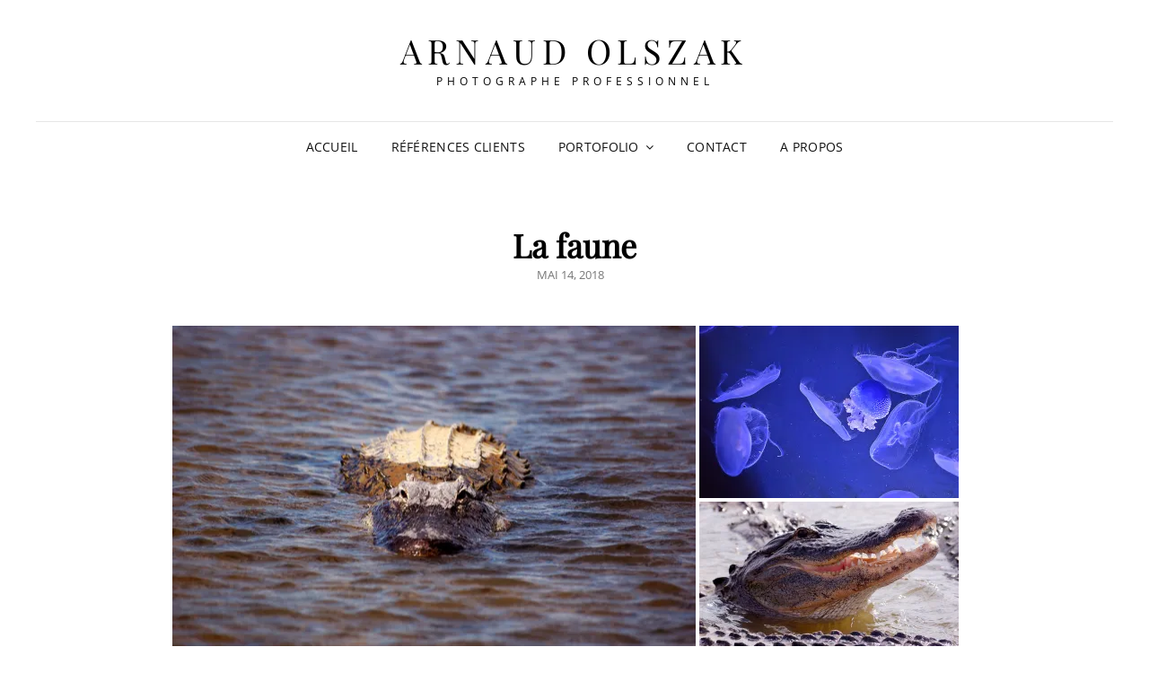

--- FILE ---
content_type: text/html; charset=UTF-8
request_url: https://arnaudolszak.com/la-faune/faune/
body_size: 17444
content:
<!doctype html>
<html lang="fr-FR">
<head>
	<meta charset="UTF-8">
	<meta name="viewport" content="width=device-width, initial-scale=1">
	<link rel="profile" href="https://gmpg.org/xfn/11">
	<script>(function(html){html.className = html.className.replace(/\bno-js\b/,'js')})(document.documentElement);</script>
<title>La faune &#8211; ARNAUD OLSZAK</title>
<style>
#wpadminbar #wp-admin-bar-wccp_free_top_button .ab-icon:before {
	content: "\f160";
	color: #02CA02;
	top: 3px;
}
#wpadminbar #wp-admin-bar-wccp_free_top_button .ab-icon {
	transform: rotate(45deg);
}
</style>
<meta name='robots' content='max-image-preview:large' />
<link rel='dns-prefetch' href='//secure.gravatar.com' />
<link rel='dns-prefetch' href='//stats.wp.com' />
<link rel='dns-prefetch' href='//v0.wordpress.com' />
<link rel='preconnect' href='//i0.wp.com' />
<link rel="alternate" type="application/rss+xml" title="ARNAUD OLSZAK &raquo; Flux" href="https://arnaudolszak.com/feed/" />
<link rel="alternate" type="application/rss+xml" title="ARNAUD OLSZAK &raquo; Flux des commentaires" href="https://arnaudolszak.com/comments/feed/" />
<link rel="alternate" type="application/rss+xml" title="ARNAUD OLSZAK &raquo; La faune Flux des commentaires" href="https://arnaudolszak.com/la-faune/faune/feed/" />
<link rel="alternate" title="oEmbed (JSON)" type="application/json+oembed" href="https://arnaudolszak.com/wp-json/oembed/1.0/embed?url=https%3A%2F%2Farnaudolszak.com%2Fla-faune%2Ffaune%2F" />
<link rel="alternate" title="oEmbed (XML)" type="text/xml+oembed" href="https://arnaudolszak.com/wp-json/oembed/1.0/embed?url=https%3A%2F%2Farnaudolszak.com%2Fla-faune%2Ffaune%2F&#038;format=xml" />
<style id='wp-img-auto-sizes-contain-inline-css' type='text/css'>
img:is([sizes=auto i],[sizes^="auto," i]){contain-intrinsic-size:3000px 1500px}
/*# sourceURL=wp-img-auto-sizes-contain-inline-css */
</style>
<style id='wp-emoji-styles-inline-css' type='text/css'>

	img.wp-smiley, img.emoji {
		display: inline !important;
		border: none !important;
		box-shadow: none !important;
		height: 1em !important;
		width: 1em !important;
		margin: 0 0.07em !important;
		vertical-align: -0.1em !important;
		background: none !important;
		padding: 0 !important;
	}
/*# sourceURL=wp-emoji-styles-inline-css */
</style>
<style id='wp-block-library-inline-css' type='text/css'>
:root{--wp-block-synced-color:#7a00df;--wp-block-synced-color--rgb:122,0,223;--wp-bound-block-color:var(--wp-block-synced-color);--wp-editor-canvas-background:#ddd;--wp-admin-theme-color:#007cba;--wp-admin-theme-color--rgb:0,124,186;--wp-admin-theme-color-darker-10:#006ba1;--wp-admin-theme-color-darker-10--rgb:0,107,160.5;--wp-admin-theme-color-darker-20:#005a87;--wp-admin-theme-color-darker-20--rgb:0,90,135;--wp-admin-border-width-focus:2px}@media (min-resolution:192dpi){:root{--wp-admin-border-width-focus:1.5px}}.wp-element-button{cursor:pointer}:root .has-very-light-gray-background-color{background-color:#eee}:root .has-very-dark-gray-background-color{background-color:#313131}:root .has-very-light-gray-color{color:#eee}:root .has-very-dark-gray-color{color:#313131}:root .has-vivid-green-cyan-to-vivid-cyan-blue-gradient-background{background:linear-gradient(135deg,#00d084,#0693e3)}:root .has-purple-crush-gradient-background{background:linear-gradient(135deg,#34e2e4,#4721fb 50%,#ab1dfe)}:root .has-hazy-dawn-gradient-background{background:linear-gradient(135deg,#faaca8,#dad0ec)}:root .has-subdued-olive-gradient-background{background:linear-gradient(135deg,#fafae1,#67a671)}:root .has-atomic-cream-gradient-background{background:linear-gradient(135deg,#fdd79a,#004a59)}:root .has-nightshade-gradient-background{background:linear-gradient(135deg,#330968,#31cdcf)}:root .has-midnight-gradient-background{background:linear-gradient(135deg,#020381,#2874fc)}:root{--wp--preset--font-size--normal:16px;--wp--preset--font-size--huge:42px}.has-regular-font-size{font-size:1em}.has-larger-font-size{font-size:2.625em}.has-normal-font-size{font-size:var(--wp--preset--font-size--normal)}.has-huge-font-size{font-size:var(--wp--preset--font-size--huge)}.has-text-align-center{text-align:center}.has-text-align-left{text-align:left}.has-text-align-right{text-align:right}.has-fit-text{white-space:nowrap!important}#end-resizable-editor-section{display:none}.aligncenter{clear:both}.items-justified-left{justify-content:flex-start}.items-justified-center{justify-content:center}.items-justified-right{justify-content:flex-end}.items-justified-space-between{justify-content:space-between}.screen-reader-text{border:0;clip-path:inset(50%);height:1px;margin:-1px;overflow:hidden;padding:0;position:absolute;width:1px;word-wrap:normal!important}.screen-reader-text:focus{background-color:#ddd;clip-path:none;color:#444;display:block;font-size:1em;height:auto;left:5px;line-height:normal;padding:15px 23px 14px;text-decoration:none;top:5px;width:auto;z-index:100000}html :where(.has-border-color){border-style:solid}html :where([style*=border-top-color]){border-top-style:solid}html :where([style*=border-right-color]){border-right-style:solid}html :where([style*=border-bottom-color]){border-bottom-style:solid}html :where([style*=border-left-color]){border-left-style:solid}html :where([style*=border-width]){border-style:solid}html :where([style*=border-top-width]){border-top-style:solid}html :where([style*=border-right-width]){border-right-style:solid}html :where([style*=border-bottom-width]){border-bottom-style:solid}html :where([style*=border-left-width]){border-left-style:solid}html :where(img[class*=wp-image-]){height:auto;max-width:100%}:where(figure){margin:0 0 1em}html :where(.is-position-sticky){--wp-admin--admin-bar--position-offset:var(--wp-admin--admin-bar--height,0px)}@media screen and (max-width:600px){html :where(.is-position-sticky){--wp-admin--admin-bar--position-offset:0px}}

/*# sourceURL=wp-block-library-inline-css */
</style><style id='global-styles-inline-css' type='text/css'>
:root{--wp--preset--aspect-ratio--square: 1;--wp--preset--aspect-ratio--4-3: 4/3;--wp--preset--aspect-ratio--3-4: 3/4;--wp--preset--aspect-ratio--3-2: 3/2;--wp--preset--aspect-ratio--2-3: 2/3;--wp--preset--aspect-ratio--16-9: 16/9;--wp--preset--aspect-ratio--9-16: 9/16;--wp--preset--color--black: #000000;--wp--preset--color--cyan-bluish-gray: #abb8c3;--wp--preset--color--white: #ffffff;--wp--preset--color--pale-pink: #f78da7;--wp--preset--color--vivid-red: #cf2e2e;--wp--preset--color--luminous-vivid-orange: #ff6900;--wp--preset--color--luminous-vivid-amber: #fcb900;--wp--preset--color--light-green-cyan: #7bdcb5;--wp--preset--color--vivid-green-cyan: #00d084;--wp--preset--color--pale-cyan-blue: #8ed1fc;--wp--preset--color--vivid-cyan-blue: #0693e3;--wp--preset--color--vivid-purple: #9b51e0;--wp--preset--color--eighty-black: #151515;--wp--preset--color--sixty-five-black: #363636;--wp--preset--color--gray: #444444;--wp--preset--color--medium-gray: #777777;--wp--preset--color--light-gray: #f9f9f9;--wp--preset--color--bright-pink: #f5808c;--wp--preset--color--dark-yellow: #ffa751;--wp--preset--color--yellow: #ffbf00;--wp--preset--color--red: #db4f3d;--wp--preset--color--blue: #008ec2;--wp--preset--color--dark-blue: #133ec2;--wp--preset--gradient--vivid-cyan-blue-to-vivid-purple: linear-gradient(135deg,rgb(6,147,227) 0%,rgb(155,81,224) 100%);--wp--preset--gradient--light-green-cyan-to-vivid-green-cyan: linear-gradient(135deg,rgb(122,220,180) 0%,rgb(0,208,130) 100%);--wp--preset--gradient--luminous-vivid-amber-to-luminous-vivid-orange: linear-gradient(135deg,rgb(252,185,0) 0%,rgb(255,105,0) 100%);--wp--preset--gradient--luminous-vivid-orange-to-vivid-red: linear-gradient(135deg,rgb(255,105,0) 0%,rgb(207,46,46) 100%);--wp--preset--gradient--very-light-gray-to-cyan-bluish-gray: linear-gradient(135deg,rgb(238,238,238) 0%,rgb(169,184,195) 100%);--wp--preset--gradient--cool-to-warm-spectrum: linear-gradient(135deg,rgb(74,234,220) 0%,rgb(151,120,209) 20%,rgb(207,42,186) 40%,rgb(238,44,130) 60%,rgb(251,105,98) 80%,rgb(254,248,76) 100%);--wp--preset--gradient--blush-light-purple: linear-gradient(135deg,rgb(255,206,236) 0%,rgb(152,150,240) 100%);--wp--preset--gradient--blush-bordeaux: linear-gradient(135deg,rgb(254,205,165) 0%,rgb(254,45,45) 50%,rgb(107,0,62) 100%);--wp--preset--gradient--luminous-dusk: linear-gradient(135deg,rgb(255,203,112) 0%,rgb(199,81,192) 50%,rgb(65,88,208) 100%);--wp--preset--gradient--pale-ocean: linear-gradient(135deg,rgb(255,245,203) 0%,rgb(182,227,212) 50%,rgb(51,167,181) 100%);--wp--preset--gradient--electric-grass: linear-gradient(135deg,rgb(202,248,128) 0%,rgb(113,206,126) 100%);--wp--preset--gradient--midnight: linear-gradient(135deg,rgb(2,3,129) 0%,rgb(40,116,252) 100%);--wp--preset--font-size--small: 16px;--wp--preset--font-size--medium: 20px;--wp--preset--font-size--large: 42px;--wp--preset--font-size--x-large: 42px;--wp--preset--font-size--extra-small: 13px;--wp--preset--font-size--normal: 18px;--wp--preset--font-size--huge: 56px;--wp--preset--spacing--20: 0.44rem;--wp--preset--spacing--30: 0.67rem;--wp--preset--spacing--40: 1rem;--wp--preset--spacing--50: 1.5rem;--wp--preset--spacing--60: 2.25rem;--wp--preset--spacing--70: 3.38rem;--wp--preset--spacing--80: 5.06rem;--wp--preset--shadow--natural: 6px 6px 9px rgba(0, 0, 0, 0.2);--wp--preset--shadow--deep: 12px 12px 50px rgba(0, 0, 0, 0.4);--wp--preset--shadow--sharp: 6px 6px 0px rgba(0, 0, 0, 0.2);--wp--preset--shadow--outlined: 6px 6px 0px -3px rgb(255, 255, 255), 6px 6px rgb(0, 0, 0);--wp--preset--shadow--crisp: 6px 6px 0px rgb(0, 0, 0);}:where(.is-layout-flex){gap: 0.5em;}:where(.is-layout-grid){gap: 0.5em;}body .is-layout-flex{display: flex;}.is-layout-flex{flex-wrap: wrap;align-items: center;}.is-layout-flex > :is(*, div){margin: 0;}body .is-layout-grid{display: grid;}.is-layout-grid > :is(*, div){margin: 0;}:where(.wp-block-columns.is-layout-flex){gap: 2em;}:where(.wp-block-columns.is-layout-grid){gap: 2em;}:where(.wp-block-post-template.is-layout-flex){gap: 1.25em;}:where(.wp-block-post-template.is-layout-grid){gap: 1.25em;}.has-black-color{color: var(--wp--preset--color--black) !important;}.has-cyan-bluish-gray-color{color: var(--wp--preset--color--cyan-bluish-gray) !important;}.has-white-color{color: var(--wp--preset--color--white) !important;}.has-pale-pink-color{color: var(--wp--preset--color--pale-pink) !important;}.has-vivid-red-color{color: var(--wp--preset--color--vivid-red) !important;}.has-luminous-vivid-orange-color{color: var(--wp--preset--color--luminous-vivid-orange) !important;}.has-luminous-vivid-amber-color{color: var(--wp--preset--color--luminous-vivid-amber) !important;}.has-light-green-cyan-color{color: var(--wp--preset--color--light-green-cyan) !important;}.has-vivid-green-cyan-color{color: var(--wp--preset--color--vivid-green-cyan) !important;}.has-pale-cyan-blue-color{color: var(--wp--preset--color--pale-cyan-blue) !important;}.has-vivid-cyan-blue-color{color: var(--wp--preset--color--vivid-cyan-blue) !important;}.has-vivid-purple-color{color: var(--wp--preset--color--vivid-purple) !important;}.has-black-background-color{background-color: var(--wp--preset--color--black) !important;}.has-cyan-bluish-gray-background-color{background-color: var(--wp--preset--color--cyan-bluish-gray) !important;}.has-white-background-color{background-color: var(--wp--preset--color--white) !important;}.has-pale-pink-background-color{background-color: var(--wp--preset--color--pale-pink) !important;}.has-vivid-red-background-color{background-color: var(--wp--preset--color--vivid-red) !important;}.has-luminous-vivid-orange-background-color{background-color: var(--wp--preset--color--luminous-vivid-orange) !important;}.has-luminous-vivid-amber-background-color{background-color: var(--wp--preset--color--luminous-vivid-amber) !important;}.has-light-green-cyan-background-color{background-color: var(--wp--preset--color--light-green-cyan) !important;}.has-vivid-green-cyan-background-color{background-color: var(--wp--preset--color--vivid-green-cyan) !important;}.has-pale-cyan-blue-background-color{background-color: var(--wp--preset--color--pale-cyan-blue) !important;}.has-vivid-cyan-blue-background-color{background-color: var(--wp--preset--color--vivid-cyan-blue) !important;}.has-vivid-purple-background-color{background-color: var(--wp--preset--color--vivid-purple) !important;}.has-black-border-color{border-color: var(--wp--preset--color--black) !important;}.has-cyan-bluish-gray-border-color{border-color: var(--wp--preset--color--cyan-bluish-gray) !important;}.has-white-border-color{border-color: var(--wp--preset--color--white) !important;}.has-pale-pink-border-color{border-color: var(--wp--preset--color--pale-pink) !important;}.has-vivid-red-border-color{border-color: var(--wp--preset--color--vivid-red) !important;}.has-luminous-vivid-orange-border-color{border-color: var(--wp--preset--color--luminous-vivid-orange) !important;}.has-luminous-vivid-amber-border-color{border-color: var(--wp--preset--color--luminous-vivid-amber) !important;}.has-light-green-cyan-border-color{border-color: var(--wp--preset--color--light-green-cyan) !important;}.has-vivid-green-cyan-border-color{border-color: var(--wp--preset--color--vivid-green-cyan) !important;}.has-pale-cyan-blue-border-color{border-color: var(--wp--preset--color--pale-cyan-blue) !important;}.has-vivid-cyan-blue-border-color{border-color: var(--wp--preset--color--vivid-cyan-blue) !important;}.has-vivid-purple-border-color{border-color: var(--wp--preset--color--vivid-purple) !important;}.has-vivid-cyan-blue-to-vivid-purple-gradient-background{background: var(--wp--preset--gradient--vivid-cyan-blue-to-vivid-purple) !important;}.has-light-green-cyan-to-vivid-green-cyan-gradient-background{background: var(--wp--preset--gradient--light-green-cyan-to-vivid-green-cyan) !important;}.has-luminous-vivid-amber-to-luminous-vivid-orange-gradient-background{background: var(--wp--preset--gradient--luminous-vivid-amber-to-luminous-vivid-orange) !important;}.has-luminous-vivid-orange-to-vivid-red-gradient-background{background: var(--wp--preset--gradient--luminous-vivid-orange-to-vivid-red) !important;}.has-very-light-gray-to-cyan-bluish-gray-gradient-background{background: var(--wp--preset--gradient--very-light-gray-to-cyan-bluish-gray) !important;}.has-cool-to-warm-spectrum-gradient-background{background: var(--wp--preset--gradient--cool-to-warm-spectrum) !important;}.has-blush-light-purple-gradient-background{background: var(--wp--preset--gradient--blush-light-purple) !important;}.has-blush-bordeaux-gradient-background{background: var(--wp--preset--gradient--blush-bordeaux) !important;}.has-luminous-dusk-gradient-background{background: var(--wp--preset--gradient--luminous-dusk) !important;}.has-pale-ocean-gradient-background{background: var(--wp--preset--gradient--pale-ocean) !important;}.has-electric-grass-gradient-background{background: var(--wp--preset--gradient--electric-grass) !important;}.has-midnight-gradient-background{background: var(--wp--preset--gradient--midnight) !important;}.has-small-font-size{font-size: var(--wp--preset--font-size--small) !important;}.has-medium-font-size{font-size: var(--wp--preset--font-size--medium) !important;}.has-large-font-size{font-size: var(--wp--preset--font-size--large) !important;}.has-x-large-font-size{font-size: var(--wp--preset--font-size--x-large) !important;}
/*# sourceURL=global-styles-inline-css */
</style>

<style id='classic-theme-styles-inline-css' type='text/css'>
/*! This file is auto-generated */
.wp-block-button__link{color:#fff;background-color:#32373c;border-radius:9999px;box-shadow:none;text-decoration:none;padding:calc(.667em + 2px) calc(1.333em + 2px);font-size:1.125em}.wp-block-file__button{background:#32373c;color:#fff;text-decoration:none}
/*# sourceURL=/wp-includes/css/classic-themes.min.css */
</style>
<link rel='stylesheet' id='contact-form-7-css' href='https://arnaudolszak.com/wp-content/plugins/contact-form-7/includes/css/styles.css?ver=6.1.4' type='text/css' media='all' />
<style id='contact-form-7-inline-css' type='text/css'>
.wpcf7 .wpcf7-recaptcha iframe {margin-bottom: 0;}.wpcf7 .wpcf7-recaptcha[data-align="center"] > div {margin: 0 auto;}.wpcf7 .wpcf7-recaptcha[data-align="right"] > div {margin: 0 0 0 auto;}
/*# sourceURL=contact-form-7-inline-css */
</style>
<link rel='stylesheet' id='responsive-lightbox-swipebox-css' href='https://arnaudolszak.com/wp-content/plugins/responsive-lightbox/assets/swipebox/swipebox.min.css?ver=2.5.0' type='text/css' media='all' />
<link rel='stylesheet' id='signify-fonts-css' href='https://arnaudolszak.com/wp-content/fonts/2afc26da1968d7170f96e1e25e1016bc.css' type='text/css' media='all' />
<link rel='stylesheet' id='signify-style-css' href='https://arnaudolszak.com/wp-content/themes/signify/style.css?ver=20250401-212700' type='text/css' media='all' />
<link rel='stylesheet' id='signify-block-style-css' href='https://arnaudolszak.com/wp-content/themes/signify/css/blocks.css?ver=1.0' type='text/css' media='all' />
<link rel='stylesheet' id='font-awesome-css' href='https://arnaudolszak.com/wp-content/themes/signify/css/font-awesome/css/font-awesome.css?ver=4.7.0' type='text/css' media='all' />
<link rel='stylesheet' id='wp-pagenavi-css' href='https://arnaudolszak.com/wp-content/plugins/wp-pagenavi/pagenavi-css.css?ver=2.70' type='text/css' media='all' />
<script type="text/javascript" src="https://arnaudolszak.com/wp-includes/js/jquery/jquery.min.js?ver=3.7.1" id="jquery-core-js"></script>
<script type="text/javascript" src="https://arnaudolszak.com/wp-includes/js/jquery/jquery-migrate.min.js?ver=3.4.1" id="jquery-migrate-js"></script>
<script type="text/javascript" src="https://arnaudolszak.com/wp-content/plugins/responsive-lightbox/assets/swipebox/jquery.swipebox.min.js?ver=2.5.0" id="responsive-lightbox-swipebox-js"></script>
<script type="text/javascript" src="https://arnaudolszak.com/wp-includes/js/underscore.min.js?ver=1.13.7" id="underscore-js"></script>
<script type="text/javascript" src="https://arnaudolszak.com/wp-content/plugins/responsive-lightbox/assets/infinitescroll/infinite-scroll.pkgd.min.js?ver=6.9" id="responsive-lightbox-infinite-scroll-js"></script>
<script type="text/javascript" id="responsive-lightbox-js-before">
/* <![CDATA[ */
var rlArgs = {"script":"swipebox","selector":"lightbox","customEvents":"","activeGalleries":true,"animation":true,"hideCloseButtonOnMobile":false,"removeBarsOnMobile":false,"hideBars":true,"hideBarsDelay":5000,"videoMaxWidth":1080,"useSVG":true,"loopAtEnd":false,"woocommerce_gallery":false,"ajaxurl":"https:\/\/arnaudolszak.com\/wp-admin\/admin-ajax.php","nonce":"1a887c053d","preview":false,"postId":168,"scriptExtension":false};

//# sourceURL=responsive-lightbox-js-before
/* ]]> */
</script>
<script type="text/javascript" src="https://arnaudolszak.com/wp-content/plugins/responsive-lightbox/js/front.js?ver=2.5.0" id="responsive-lightbox-js"></script>
<link rel="https://api.w.org/" href="https://arnaudolszak.com/wp-json/" /><link rel="alternate" title="JSON" type="application/json" href="https://arnaudolszak.com/wp-json/wp/v2/posts/168" /><link rel="EditURI" type="application/rsd+xml" title="RSD" href="https://arnaudolszak.com/xmlrpc.php?rsd" />
<meta name="generator" content="WordPress 6.9" />
<link rel="canonical" href="https://arnaudolszak.com/la-faune/faune/" />
<link rel='shortlink' href='https://wp.me/p9UKs8-2I' />
<script id="wpcp_disable_Right_Click" type="text/javascript">
document.ondragstart = function() { return false;}
	function nocontext(e) {
	   return false;
	}
	document.oncontextmenu = nocontext;
</script>
	<style>img#wpstats{display:none}</style>
		<link rel="pingback" href="https://arnaudolszak.com/xmlrpc.php">
<!-- Jetpack Open Graph Tags -->
<meta property="og:type" content="article" />
<meta property="og:title" content="La faune" />
<meta property="og:url" content="https://arnaudolszak.com/la-faune/faune/" />
<meta property="og:description" content="Voir l&rsquo;article pour en savoir plus." />
<meta property="article:published_time" content="2018-05-14T21:15:57+00:00" />
<meta property="article:modified_time" content="2018-06-07T13:46:47+00:00" />
<meta property="og:site_name" content="ARNAUD OLSZAK" />
<meta property="og:image" content="https://i0.wp.com/arnaudolszak.com/wp-content/uploads/2018/05/%C2%A9Arnaud-Olszak-31-2-768x512.jpg?fit=768%2C512&#038;ssl=1" />
<meta property="og:image:width" content="768" />
<meta property="og:image:height" content="512" />
<meta property="og:image:alt" content="" />
<meta property="og:locale" content="fr_FR" />
<meta name="twitter:text:title" content="La faune" />
<meta name="twitter:image" content="https://i0.wp.com/arnaudolszak.com/wp-content/uploads/2018/05/%C2%A9Arnaud-Olszak-31-2-768x512.jpg?fit=768%2C512&#038;ssl=1&#038;w=640" />
<meta name="twitter:card" content="summary_large_image" />
<meta name="twitter:description" content="Voir l&rsquo;article pour en savoir plus." />

<!-- End Jetpack Open Graph Tags -->
<link rel="icon" href="https://i0.wp.com/arnaudolszak.com/wp-content/uploads/2018/05/ico.gif?fit=32%2C32&#038;ssl=1" sizes="32x32" />
<link rel="icon" href="https://i0.wp.com/arnaudolszak.com/wp-content/uploads/2018/05/ico.gif?fit=180%2C180&#038;ssl=1" sizes="192x192" />
<link rel="apple-touch-icon" href="https://i0.wp.com/arnaudolszak.com/wp-content/uploads/2018/05/ico.gif?fit=180%2C180&#038;ssl=1" />
<meta name="msapplication-TileImage" content="https://i0.wp.com/arnaudolszak.com/wp-content/uploads/2018/05/ico.gif?fit=180%2C180&#038;ssl=1" />
<link rel='stylesheet' id='responsive-lightbox-gallery-css' href='https://arnaudolszak.com/wp-content/plugins/responsive-lightbox/css/gallery.css?ver=2.5.0' type='text/css' media='all' />
<link rel='stylesheet' id='jetpack-carousel-swiper-css-css' href='https://arnaudolszak.com/wp-content/plugins/jetpack/modules/carousel/swiper-bundle.css?ver=14.5' type='text/css' media='all' />
<link rel='stylesheet' id='jetpack-carousel-css' href='https://arnaudolszak.com/wp-content/plugins/jetpack/modules/carousel/jetpack-carousel.css?ver=14.5' type='text/css' media='all' />
<link rel='stylesheet' id='tiled-gallery-css' href='https://arnaudolszak.com/wp-content/plugins/jetpack/modules/tiled-gallery/tiled-gallery/tiled-gallery.css?ver=2023-08-21' type='text/css' media='all' />
</head>

<body data-rsssl=1 class="wp-singular post-template-default single single-post postid-168 single-format-standard wp-embed-responsive wp-theme-signify none group-blog fluid-layout navigation-classic no-sidebar content-width-layout excerpt header-media-fluid header-media-text-disabled has-header-image color-scheme-default menu-type-classic menu-style-full-width header-style-one">


<div id="page" class="site">
	<a class="skip-link screen-reader-text" href="#content">Skip to content</a>

	<header id="masthead" class="site-header">
		<div class="site-header-main">
			<div class="wrapper">
				
<div class="site-branding">
	
	<div class="site-identity">
					<p class="site-title"><a href="https://arnaudolszak.com/" rel="home">ARNAUD OLSZAK</a></p>
					<p class="site-description">Photographe Professionnel </p>
			</div><!-- .site-branding-text-->
</div><!-- .site-branding -->

					<div id="site-header-menu" class="site-header-menu">
		<div id="primary-menu-wrapper" class="menu-wrapper">
			<div class="menu-toggle-wrapper">
				<button id="menu-toggle" class="menu-toggle" aria-controls="top-menu" aria-expanded="false"><span class="menu-label">Menu</span></button>
			</div><!-- .menu-toggle-wrapper -->

			<div class="menu-inside-wrapper">
				<nav id="site-navigation" class="main-navigation default-page-menu" role="navigation" aria-label="Primary Menu">

									<ul id="primary-menu" class="menu nav-menu"><li id="menu-item-26" class="menu-item menu-item-type-custom menu-item-object-custom menu-item-home menu-item-26"><a href="https://arnaudolszak.com">Accueil</a></li>
<li id="menu-item-125" class="menu-item menu-item-type-post_type menu-item-object-page menu-item-125"><a href="https://arnaudolszak.com/references-clients/">Références clients</a></li>
<li id="menu-item-237" class="menu-item menu-item-type-taxonomy menu-item-object-post_tag current-menu-ancestor current-menu-parent menu-item-has-children menu-item-237"><a href="https://arnaudolszak.com/tag/portofolio/">Portofolio</a>
<ul class="sub-menu">
	<li id="menu-item-282" class="menu-item menu-item-type-post_type menu-item-object-post menu-item-282"><a href="https://arnaudolszak.com/portofolio/architecture/">Architecture</a></li>
	<li id="menu-item-5199" class="menu-item menu-item-type-post_type menu-item-object-page menu-item-5199"><a href="https://arnaudolszak.com/art/">Art</a></li>
	<li id="menu-item-932" class="menu-item menu-item-type-post_type menu-item-object-page menu-item-932"><a href="https://arnaudolszak.com/carnet-de-voyage/">Carnet de voyage</a></li>
	<li id="menu-item-283" class="menu-item menu-item-type-post_type menu-item-object-post menu-item-283"><a href="https://arnaudolszak.com/evenementiel/evenementiel/">Événementiel</a></li>
	<li id="menu-item-278" class="menu-item menu-item-type-post_type menu-item-object-post current-menu-item menu-item-278"><a href="https://arnaudolszak.com/la-faune/faune/" aria-current="page">La faune</a></li>
	<li id="menu-item-275" class="menu-item menu-item-type-post_type menu-item-object-post menu-item-275"><a href="https://arnaudolszak.com/mode/mode/">Mode</a></li>
	<li id="menu-item-277" class="menu-item menu-item-type-post_type menu-item-object-post menu-item-277"><a href="https://arnaudolszak.com/nature/nature/">Nature</a></li>
	<li id="menu-item-276" class="menu-item menu-item-type-post_type menu-item-object-post menu-item-276"><a href="https://arnaudolszak.com/portraits/portraits/">Portraits</a></li>
	<li id="menu-item-891" class="menu-item menu-item-type-post_type menu-item-object-page menu-item-891"><a href="https://arnaudolszak.com/reportages/">Reportage</a></li>
	<li id="menu-item-5486" class="menu-item menu-item-type-post_type menu-item-object-post menu-item-5486"><a href="https://arnaudolszak.com/spectacle/uncategorized/">Spéctacle</a></li>
	<li id="menu-item-279" class="menu-item menu-item-type-post_type menu-item-object-post menu-item-279"><a href="https://arnaudolszak.com/sport/sport/">Sport</a></li>
	<li id="menu-item-4039" class="menu-item menu-item-type-post_type menu-item-object-page menu-item-4039"><a href="https://arnaudolszak.com/tournage/">Tournage</a></li>
</ul>
</li>
<li id="menu-item-100" class="menu-item menu-item-type-post_type menu-item-object-page menu-item-home menu-item-100"><a href="https://arnaudolszak.com/">Contact</a></li>
<li id="menu-item-166" class="menu-item menu-item-type-post_type menu-item-object-page menu-item-166"><a href="https://arnaudolszak.com/a-propos/">A propos</a></li>
</ul>				
				</nav><!-- .main-navigation -->

							</div><!-- .menu-inside-wrapper -->
		</div><!-- #primary-menu-wrapper.menu-wrapper -->

			</div><!-- .site-header-menu -->
			</div><!-- .wrapper -->
		</div><!-- .site-header-main -->
	</header><!-- #masthead -->

	




	<div id="content" class="site-content">
		<div class="wrapper">

	<div id="primary" class="content-area">
		<main id="main" class="site-main">
			<div class="singular-content-wrap">
				<article id="post-168" class="post-168 post type-post status-publish format-standard has-post-thumbnail hentry category-faune tag-portofolio">
	
		<header class="entry-header">
			<h1 class="section-title">La faune</h1>
						<div class="entry-meta">
				<span class="posted-on"><span class="screen-reader-text"> Posted on </span><a href="https://arnaudolszak.com/la-faune/faune/" rel="bookmark"><time class="entry-date published" datetime="2018-05-14T21:15:57+00:00">mai 14, 2018</time><time class="updated" datetime="2018-06-07T13:46:47+00:00">juin 7, 2018</time></a></span>			</div><!-- .entry-meta -->
					</header><!-- .entry-header -->

		<!-- Page/Post Single Image Disabled or No Image set in Post Thumbnail -->
	<div class="entry-content">
		<div class="tiled-gallery type-rectangular tiled-gallery-unresized" data-original-width="880" data-carousel-extra='{&quot;blog_id&quot;:1,&quot;permalink&quot;:&quot;https:\/\/arnaudolszak.com\/la-faune\/faune\/&quot;,&quot;likes_blog_id&quot;:146511960}' itemscope itemtype="http://schema.org/ImageGallery" > <div class="gallery-row" style="width: 880px; height: 392px;" data-original-width="880" data-original-height="392" > <div class="gallery-group images-1" style="width: 587px; height: 392px;" data-original-width="587" data-original-height="392" > <div class="tiled-gallery-item tiled-gallery-item-large" itemprop="associatedMedia" itemscope itemtype="http://schema.org/ImageObject"> <meta itemprop="width" content="583"> <meta itemprop="height" content="388"> <img decoding="async" class="" data-attachment-id="488" data-orig-file="https://arnaudolszak.com/wp-content/uploads/2018/05/©Arnaud-Olszak-42.jpg" data-orig-size="945,628" data-comments-opened="" data-image-meta="{&quot;aperture&quot;:&quot;0&quot;,&quot;credit&quot;:&quot;&quot;,&quot;camera&quot;:&quot;&quot;,&quot;caption&quot;:&quot;&quot;,&quot;created_timestamp&quot;:&quot;1204057529&quot;,&quot;copyright&quot;:&quot;&quot;,&quot;focal_length&quot;:&quot;0&quot;,&quot;iso&quot;:&quot;0&quot;,&quot;shutter_speed&quot;:&quot;0&quot;,&quot;title&quot;:&quot;&quot;,&quot;orientation&quot;:&quot;0&quot;}" data-image-title="©Arnaud Olszak (42)" data-image-description="" data-medium-file="https://i0.wp.com/arnaudolszak.com/wp-content/uploads/2018/05/%C2%A9Arnaud-Olszak-42.jpg?fit=300%2C199&#038;ssl=1" data-large-file="https://i0.wp.com/arnaudolszak.com/wp-content/uploads/2018/05/%C2%A9Arnaud-Olszak-42.jpg?fit=880%2C585&#038;ssl=1" src="https://i0.wp.com/arnaudolszak.com/wp-content/uploads/2018/05/%C2%A9Arnaud-Olszak-42.jpg?w=583&#038;h=388&#038;ssl=1" width="583" height="388" loading="lazy" data-original-width="583" data-original-height="388" itemprop="http://schema.org/image" title="©Arnaud Olszak (42)" alt="©Arnaud Olszak (42)" style="width: 583px; height: 388px;" /> </div> </div> <!-- close group --> <div class="gallery-group images-2" style="width: 293px; height: 392px;" data-original-width="293" data-original-height="392" > <div class="tiled-gallery-item tiled-gallery-item-large" itemprop="associatedMedia" itemscope itemtype="http://schema.org/ImageObject"> <meta itemprop="width" content="289"> <meta itemprop="height" content="192"> <img decoding="async" class="" data-attachment-id="479" data-orig-file="https://arnaudolszak.com/wp-content/uploads/2018/05/©Arnaud-Olszak-26.jpg" data-orig-size="2126,1414" data-comments-opened="" data-image-meta="{&quot;aperture&quot;:&quot;0&quot;,&quot;credit&quot;:&quot;Picasa&quot;,&quot;camera&quot;:&quot;&quot;,&quot;caption&quot;:&quot;&quot;,&quot;created_timestamp&quot;:&quot;1427560113&quot;,&quot;copyright&quot;:&quot;&quot;,&quot;focal_length&quot;:&quot;0&quot;,&quot;iso&quot;:&quot;0&quot;,&quot;shutter_speed&quot;:&quot;0&quot;,&quot;title&quot;:&quot;&quot;,&quot;orientation&quot;:&quot;0&quot;}" data-image-title="©Arnaud Olszak (26)" data-image-description="" data-medium-file="https://i0.wp.com/arnaudolszak.com/wp-content/uploads/2018/05/%C2%A9Arnaud-Olszak-26.jpg?fit=300%2C200&#038;ssl=1" data-large-file="https://i0.wp.com/arnaudolszak.com/wp-content/uploads/2018/05/%C2%A9Arnaud-Olszak-26.jpg?fit=880%2C585&#038;ssl=1" src="https://i0.wp.com/arnaudolszak.com/wp-content/uploads/2018/05/%C2%A9Arnaud-Olszak-26.jpg?w=289&#038;h=192&#038;ssl=1" width="289" height="192" loading="lazy" data-original-width="289" data-original-height="192" itemprop="http://schema.org/image" title="©Arnaud Olszak (26)" alt="©Arnaud Olszak (26)" style="width: 289px; height: 192px;" /> </div> <div class="tiled-gallery-item tiled-gallery-item-large" itemprop="associatedMedia" itemscope itemtype="http://schema.org/ImageObject"> <meta itemprop="width" content="289"> <meta itemprop="height" content="192"> <img decoding="async" class="" data-attachment-id="484" data-orig-file="https://arnaudolszak.com/wp-content/uploads/2018/05/©Arnaud-Olszak-35-1.jpg" data-orig-size="945,628" data-comments-opened="" data-image-meta="{&quot;aperture&quot;:&quot;0&quot;,&quot;credit&quot;:&quot;&quot;,&quot;camera&quot;:&quot;&quot;,&quot;caption&quot;:&quot;&quot;,&quot;created_timestamp&quot;:&quot;1204058218&quot;,&quot;copyright&quot;:&quot;&quot;,&quot;focal_length&quot;:&quot;0&quot;,&quot;iso&quot;:&quot;0&quot;,&quot;shutter_speed&quot;:&quot;0&quot;,&quot;title&quot;:&quot;&quot;,&quot;orientation&quot;:&quot;0&quot;}" data-image-title="©Arnaud Olszak (35)" data-image-description="" data-medium-file="https://i0.wp.com/arnaudolszak.com/wp-content/uploads/2018/05/%C2%A9Arnaud-Olszak-35-1.jpg?fit=300%2C199&#038;ssl=1" data-large-file="https://i0.wp.com/arnaudolszak.com/wp-content/uploads/2018/05/%C2%A9Arnaud-Olszak-35-1.jpg?fit=880%2C585&#038;ssl=1" src="https://i0.wp.com/arnaudolszak.com/wp-content/uploads/2018/05/%C2%A9Arnaud-Olszak-35-1.jpg?w=289&#038;h=192&#038;ssl=1" width="289" height="192" loading="lazy" data-original-width="289" data-original-height="192" itemprop="http://schema.org/image" title="©Arnaud Olszak (35)" alt="©Arnaud Olszak (35)" style="width: 289px; height: 192px;" /> </div> </div> <!-- close group --> </div> <!-- close row --> <div class="gallery-row" style="width: 880px; height: 385px;" data-original-width="880" data-original-height="385" > <div class="gallery-group images-2" style="width: 302px; height: 385px;" data-original-width="302" data-original-height="385" > <div class="tiled-gallery-item tiled-gallery-item-large" itemprop="associatedMedia" itemscope itemtype="http://schema.org/ImageObject"> <meta itemprop="width" content="298"> <meta itemprop="height" content="179"> <img decoding="async" class="" data-attachment-id="175" data-orig-file="https://arnaudolszak.com/wp-content/uploads/2018/05/©Arnaud-Olszak-47-2-2000x1200.jpg" data-orig-size="2000,1200" data-comments-opened="" data-image-meta="{&quot;aperture&quot;:&quot;0&quot;,&quot;credit&quot;:&quot;&quot;,&quot;camera&quot;:&quot;&quot;,&quot;caption&quot;:&quot;&quot;,&quot;created_timestamp&quot;:&quot;0&quot;,&quot;copyright&quot;:&quot;&quot;,&quot;focal_length&quot;:&quot;0&quot;,&quot;iso&quot;:&quot;0&quot;,&quot;shutter_speed&quot;:&quot;0&quot;,&quot;title&quot;:&quot;&quot;,&quot;orientation&quot;:&quot;0&quot;}" data-image-title="©Arnaud-Olszak-47-2-2000&amp;#215;1200" data-image-description="" data-medium-file="https://i0.wp.com/arnaudolszak.com/wp-content/uploads/2018/05/%C2%A9Arnaud-Olszak-47-2-2000x1200.jpg?fit=300%2C180&#038;ssl=1" data-large-file="https://i0.wp.com/arnaudolszak.com/wp-content/uploads/2018/05/%C2%A9Arnaud-Olszak-47-2-2000x1200.jpg?fit=880%2C528&#038;ssl=1" src="https://i0.wp.com/arnaudolszak.com/wp-content/uploads/2018/05/%C2%A9Arnaud-Olszak-47-2-2000x1200.jpg?w=298&#038;h=179&#038;ssl=1" width="298" height="179" loading="lazy" data-original-width="298" data-original-height="179" itemprop="http://schema.org/image" title="©Arnaud-Olszak-47-2-2000x1200" alt="©Arnaud-Olszak-47-2-2000x1200" style="width: 298px; height: 179px;" /> </div> <div class="tiled-gallery-item tiled-gallery-item-large" itemprop="associatedMedia" itemscope itemtype="http://schema.org/ImageObject"> <meta itemprop="width" content="298"> <meta itemprop="height" content="198"> <img decoding="async" class="" data-attachment-id="491" data-orig-file="https://arnaudolszak.com/wp-content/uploads/2018/05/©Arnaud-Olszak-46.jpg" data-orig-size="945,628" data-comments-opened="" data-image-meta="{&quot;aperture&quot;:&quot;0&quot;,&quot;credit&quot;:&quot;&quot;,&quot;camera&quot;:&quot;&quot;,&quot;caption&quot;:&quot;&quot;,&quot;created_timestamp&quot;:&quot;1204134089&quot;,&quot;copyright&quot;:&quot;&quot;,&quot;focal_length&quot;:&quot;0&quot;,&quot;iso&quot;:&quot;0&quot;,&quot;shutter_speed&quot;:&quot;0&quot;,&quot;title&quot;:&quot;&quot;,&quot;orientation&quot;:&quot;0&quot;}" data-image-title="©Arnaud Olszak (46)" data-image-description="" data-medium-file="https://i0.wp.com/arnaudolszak.com/wp-content/uploads/2018/05/%C2%A9Arnaud-Olszak-46.jpg?fit=300%2C199&#038;ssl=1" data-large-file="https://i0.wp.com/arnaudolszak.com/wp-content/uploads/2018/05/%C2%A9Arnaud-Olszak-46.jpg?fit=880%2C585&#038;ssl=1" src="https://i0.wp.com/arnaudolszak.com/wp-content/uploads/2018/05/%C2%A9Arnaud-Olszak-46.jpg?w=298&#038;h=198&#038;ssl=1" width="298" height="198" loading="lazy" data-original-width="298" data-original-height="198" itemprop="http://schema.org/image" title="©Arnaud Olszak (46)" alt="©Arnaud Olszak (46)" style="width: 298px; height: 198px;" /> </div> </div> <!-- close group --> <div class="gallery-group images-1" style="width: 578px; height: 385px;" data-original-width="578" data-original-height="385" > <div class="tiled-gallery-item tiled-gallery-item-large" itemprop="associatedMedia" itemscope itemtype="http://schema.org/ImageObject"> <meta itemprop="width" content="574"> <meta itemprop="height" content="381"> <img decoding="async" class="" data-attachment-id="202" data-orig-file="https://arnaudolszak.com/wp-content/uploads/2018/05/©Arnaud-Olszak-20-3-1024x681.jpg" data-orig-size="1024,681" data-comments-opened="" data-image-meta="{&quot;aperture&quot;:&quot;0&quot;,&quot;credit&quot;:&quot;&quot;,&quot;camera&quot;:&quot;&quot;,&quot;caption&quot;:&quot;&quot;,&quot;created_timestamp&quot;:&quot;0&quot;,&quot;copyright&quot;:&quot;&quot;,&quot;focal_length&quot;:&quot;0&quot;,&quot;iso&quot;:&quot;0&quot;,&quot;shutter_speed&quot;:&quot;0&quot;,&quot;title&quot;:&quot;&quot;,&quot;orientation&quot;:&quot;0&quot;}" data-image-title="©Arnaud-Olszak-20-3-1024&amp;#215;681" data-image-description="" data-medium-file="https://i0.wp.com/arnaudolszak.com/wp-content/uploads/2018/05/%C2%A9Arnaud-Olszak-20-3-1024x681.jpg?fit=300%2C200&#038;ssl=1" data-large-file="https://i0.wp.com/arnaudolszak.com/wp-content/uploads/2018/05/%C2%A9Arnaud-Olszak-20-3-1024x681.jpg?fit=880%2C585&#038;ssl=1" src="https://i0.wp.com/arnaudolszak.com/wp-content/uploads/2018/05/%C2%A9Arnaud-Olszak-20-3-1024x681.jpg?w=574&#038;h=381&#038;ssl=1" width="574" height="381" loading="lazy" data-original-width="574" data-original-height="381" itemprop="http://schema.org/image" title="©Arnaud-Olszak-20-3-1024x681" alt="©Arnaud-Olszak-20-3-1024x681" style="width: 574px; height: 381px;" /> </div> </div> <!-- close group --> </div> <!-- close row --> <div class="gallery-row" style="width: 880px; height: 755px;" data-original-width="880" data-original-height="755" > <div class="gallery-group images-3" style="width: 376px; height: 755px;" data-original-width="376" data-original-height="755" > <div class="tiled-gallery-item tiled-gallery-item-large" itemprop="associatedMedia" itemscope itemtype="http://schema.org/ImageObject"> <meta itemprop="width" content="372"> <meta itemprop="height" content="248"> <img decoding="async" class="" data-attachment-id="205" data-orig-file="https://arnaudolszak.com/wp-content/uploads/2018/05/©Arnaud-Olszak-31-2-768x512.jpg" data-orig-size="768,512" data-comments-opened="" data-image-meta="{&quot;aperture&quot;:&quot;0&quot;,&quot;credit&quot;:&quot;&quot;,&quot;camera&quot;:&quot;&quot;,&quot;caption&quot;:&quot;&quot;,&quot;created_timestamp&quot;:&quot;0&quot;,&quot;copyright&quot;:&quot;&quot;,&quot;focal_length&quot;:&quot;0&quot;,&quot;iso&quot;:&quot;0&quot;,&quot;shutter_speed&quot;:&quot;0&quot;,&quot;title&quot;:&quot;&quot;,&quot;orientation&quot;:&quot;0&quot;}" data-image-title="©Arnaud-Olszak-31-2-768&amp;#215;512" data-image-description="" data-medium-file="https://i0.wp.com/arnaudolszak.com/wp-content/uploads/2018/05/%C2%A9Arnaud-Olszak-31-2-768x512.jpg?fit=300%2C200&#038;ssl=1" data-large-file="https://i0.wp.com/arnaudolszak.com/wp-content/uploads/2018/05/%C2%A9Arnaud-Olszak-31-2-768x512.jpg?fit=768%2C512&#038;ssl=1" src="https://i0.wp.com/arnaudolszak.com/wp-content/uploads/2018/05/%C2%A9Arnaud-Olszak-31-2-768x512.jpg?w=372&#038;h=248&#038;ssl=1" width="372" height="248" loading="lazy" data-original-width="372" data-original-height="248" itemprop="http://schema.org/image" title="©Arnaud-Olszak-31-2-768x512" alt="©Arnaud-Olszak-31-2-768x512" style="width: 372px; height: 248px;" /> </div> <div class="tiled-gallery-item tiled-gallery-item-large" itemprop="associatedMedia" itemscope itemtype="http://schema.org/ImageObject"> <meta itemprop="width" content="372"> <meta itemprop="height" content="248"> <img decoding="async" class="" data-attachment-id="482" data-orig-file="https://arnaudolszak.com/wp-content/uploads/2018/05/©Arnaud-Olszak-30-2.jpg" data-orig-size="3024,2016" data-comments-opened="" data-image-meta="{&quot;aperture&quot;:&quot;0&quot;,&quot;credit&quot;:&quot;&quot;,&quot;camera&quot;:&quot;&quot;,&quot;caption&quot;:&quot;&quot;,&quot;created_timestamp&quot;:&quot;1125331219&quot;,&quot;copyright&quot;:&quot;&quot;,&quot;focal_length&quot;:&quot;0&quot;,&quot;iso&quot;:&quot;0&quot;,&quot;shutter_speed&quot;:&quot;0&quot;,&quot;title&quot;:&quot;&quot;,&quot;orientation&quot;:&quot;0&quot;}" data-image-title="©Arnaud Olszak (30)" data-image-description="" data-medium-file="https://i0.wp.com/arnaudolszak.com/wp-content/uploads/2018/05/%C2%A9Arnaud-Olszak-30-2.jpg?fit=300%2C200&#038;ssl=1" data-large-file="https://i0.wp.com/arnaudolszak.com/wp-content/uploads/2018/05/%C2%A9Arnaud-Olszak-30-2.jpg?fit=880%2C587&#038;ssl=1" src="https://i0.wp.com/arnaudolszak.com/wp-content/uploads/2018/05/%C2%A9Arnaud-Olszak-30-2.jpg?w=372&#038;h=248&#038;ssl=1" width="372" height="248" loading="lazy" data-original-width="372" data-original-height="248" itemprop="http://schema.org/image" title="©Arnaud Olszak (30)" alt="©Arnaud Olszak (30)" style="width: 372px; height: 248px;" /> </div> <div class="tiled-gallery-item tiled-gallery-item-large" itemprop="associatedMedia" itemscope itemtype="http://schema.org/ImageObject"> <meta itemprop="width" content="372"> <meta itemprop="height" content="247"> <img decoding="async" class="" data-attachment-id="206" data-orig-file="https://arnaudolszak.com/wp-content/uploads/2018/05/©Arnaud-Olszak-34-3-768x510.jpg" data-orig-size="768,510" data-comments-opened="" data-image-meta="{&quot;aperture&quot;:&quot;0&quot;,&quot;credit&quot;:&quot;&quot;,&quot;camera&quot;:&quot;&quot;,&quot;caption&quot;:&quot;&quot;,&quot;created_timestamp&quot;:&quot;0&quot;,&quot;copyright&quot;:&quot;&quot;,&quot;focal_length&quot;:&quot;0&quot;,&quot;iso&quot;:&quot;0&quot;,&quot;shutter_speed&quot;:&quot;0&quot;,&quot;title&quot;:&quot;&quot;,&quot;orientation&quot;:&quot;0&quot;}" data-image-title="©Arnaud-Olszak-34-3-768&amp;#215;510" data-image-description="" data-medium-file="https://i0.wp.com/arnaudolszak.com/wp-content/uploads/2018/05/%C2%A9Arnaud-Olszak-34-3-768x510.jpg?fit=300%2C199&#038;ssl=1" data-large-file="https://i0.wp.com/arnaudolszak.com/wp-content/uploads/2018/05/%C2%A9Arnaud-Olszak-34-3-768x510.jpg?fit=768%2C510&#038;ssl=1" src="https://i0.wp.com/arnaudolszak.com/wp-content/uploads/2018/05/%C2%A9Arnaud-Olszak-34-3-768x510.jpg?w=372&#038;h=247&#038;ssl=1" width="372" height="247" loading="lazy" data-original-width="372" data-original-height="247" itemprop="http://schema.org/image" title="©Arnaud-Olszak-34-3-768x510" alt="©Arnaud-Olszak-34-3-768x510" style="width: 372px; height: 247px;" /> </div> </div> <!-- close group --> <div class="gallery-group images-1" style="width: 504px; height: 755px;" data-original-width="504" data-original-height="755" > <div class="tiled-gallery-item tiled-gallery-item-large" itemprop="associatedMedia" itemscope itemtype="http://schema.org/ImageObject"> <meta itemprop="width" content="500"> <meta itemprop="height" content="751"> <img decoding="async" class="" data-attachment-id="487" data-orig-file="https://arnaudolszak.com/wp-content/uploads/2018/05/©Arnaud-Olszak-41-1.jpg" data-orig-size="850,1276" data-comments-opened="" data-image-meta="{&quot;aperture&quot;:&quot;0&quot;,&quot;credit&quot;:&quot;&quot;,&quot;camera&quot;:&quot;&quot;,&quot;caption&quot;:&quot;&quot;,&quot;created_timestamp&quot;:&quot;1125337957&quot;,&quot;copyright&quot;:&quot;&quot;,&quot;focal_length&quot;:&quot;0&quot;,&quot;iso&quot;:&quot;0&quot;,&quot;shutter_speed&quot;:&quot;0&quot;,&quot;title&quot;:&quot;&quot;,&quot;orientation&quot;:&quot;0&quot;}" data-image-title="©Arnaud Olszak (41)" data-image-description="" data-medium-file="https://i0.wp.com/arnaudolszak.com/wp-content/uploads/2018/05/%C2%A9Arnaud-Olszak-41-1.jpg?fit=200%2C300&#038;ssl=1" data-large-file="https://i0.wp.com/arnaudolszak.com/wp-content/uploads/2018/05/%C2%A9Arnaud-Olszak-41-1.jpg?fit=682%2C1024&#038;ssl=1" src="https://i0.wp.com/arnaudolszak.com/wp-content/uploads/2018/05/%C2%A9Arnaud-Olszak-41-1.jpg?w=500&#038;h=751&#038;ssl=1" width="500" height="751" loading="lazy" data-original-width="500" data-original-height="751" itemprop="http://schema.org/image" title="©Arnaud Olszak (41)" alt="©Arnaud Olszak (41)" style="width: 500px; height: 751px;" /> </div> </div> <!-- close group --> </div> <!-- close row --> <div class="gallery-row" style="width: 880px; height: 361px;" data-original-width="880" data-original-height="361" > <div class="gallery-group images-1" style="width: 329px; height: 361px;" data-original-width="329" data-original-height="361" > <div class="tiled-gallery-item tiled-gallery-item-large" itemprop="associatedMedia" itemscope itemtype="http://schema.org/ImageObject"> <meta itemprop="width" content="325"> <meta itemprop="height" content="357"> <img decoding="async" class="" data-attachment-id="204" data-orig-file="https://arnaudolszak.com/wp-content/uploads/2018/05/©Arnaud-Olszak-25-4-768x845.jpg" data-orig-size="768,845" data-comments-opened="" data-image-meta="{&quot;aperture&quot;:&quot;0&quot;,&quot;credit&quot;:&quot;&quot;,&quot;camera&quot;:&quot;&quot;,&quot;caption&quot;:&quot;&quot;,&quot;created_timestamp&quot;:&quot;0&quot;,&quot;copyright&quot;:&quot;&quot;,&quot;focal_length&quot;:&quot;0&quot;,&quot;iso&quot;:&quot;0&quot;,&quot;shutter_speed&quot;:&quot;0&quot;,&quot;title&quot;:&quot;&quot;,&quot;orientation&quot;:&quot;0&quot;}" data-image-title="©Arnaud-Olszak-25-4-768&amp;#215;845" data-image-description="" data-medium-file="https://i0.wp.com/arnaudolszak.com/wp-content/uploads/2018/05/%C2%A9Arnaud-Olszak-25-4-768x845.jpg?fit=273%2C300&#038;ssl=1" data-large-file="https://i0.wp.com/arnaudolszak.com/wp-content/uploads/2018/05/%C2%A9Arnaud-Olszak-25-4-768x845.jpg?fit=768%2C845&#038;ssl=1" src="https://i0.wp.com/arnaudolszak.com/wp-content/uploads/2018/05/%C2%A9Arnaud-Olszak-25-4-768x845.jpg?w=325&#038;h=357&#038;ssl=1" width="325" height="357" loading="lazy" data-original-width="325" data-original-height="357" itemprop="http://schema.org/image" title="©Arnaud-Olszak-25-4-768x845" alt="©Arnaud-Olszak-25-4-768x845" style="width: 325px; height: 357px;" /> </div> </div> <!-- close group --> <div class="gallery-group images-1" style="width: 551px; height: 361px;" data-original-width="551" data-original-height="361" > <div class="tiled-gallery-item tiled-gallery-item-large" itemprop="associatedMedia" itemscope itemtype="http://schema.org/ImageObject"> <meta itemprop="width" content="547"> <meta itemprop="height" content="357"> <img decoding="async" class="" data-attachment-id="478" data-orig-file="https://arnaudolszak.com/wp-content/uploads/2018/05/©Arnaud-Olszak-24-1.jpg" data-orig-size="2272,1483" data-comments-opened="" data-image-meta="{&quot;aperture&quot;:&quot;0&quot;,&quot;credit&quot;:&quot;&quot;,&quot;camera&quot;:&quot;&quot;,&quot;caption&quot;:&quot;&quot;,&quot;created_timestamp&quot;:&quot;1154446035&quot;,&quot;copyright&quot;:&quot;&quot;,&quot;focal_length&quot;:&quot;0&quot;,&quot;iso&quot;:&quot;0&quot;,&quot;shutter_speed&quot;:&quot;0&quot;,&quot;title&quot;:&quot;&quot;,&quot;orientation&quot;:&quot;0&quot;}" data-image-title="©Arnaud Olszak (24)" data-image-description="" data-medium-file="https://i0.wp.com/arnaudolszak.com/wp-content/uploads/2018/05/%C2%A9Arnaud-Olszak-24-1.jpg?fit=300%2C196&#038;ssl=1" data-large-file="https://i0.wp.com/arnaudolszak.com/wp-content/uploads/2018/05/%C2%A9Arnaud-Olszak-24-1.jpg?fit=880%2C574&#038;ssl=1" src="https://i0.wp.com/arnaudolszak.com/wp-content/uploads/2018/05/%C2%A9Arnaud-Olszak-24-1.jpg?w=547&#038;h=357&#038;ssl=1" width="547" height="357" loading="lazy" data-original-width="547" data-original-height="357" itemprop="http://schema.org/image" title="©Arnaud Olszak (24)" alt="©Arnaud Olszak (24)" style="width: 547px; height: 357px;" /> </div> </div> <!-- close group --> </div> <!-- close row --> <div class="gallery-row" style="width: 880px; height: 442px;" data-original-width="880" data-original-height="442" > <div class="gallery-group images-1" style="width: 880px; height: 442px;" data-original-width="880" data-original-height="442" > <div class="tiled-gallery-item tiled-gallery-item-large" itemprop="associatedMedia" itemscope itemtype="http://schema.org/ImageObject"> <meta itemprop="width" content="876"> <meta itemprop="height" content="438"> <img decoding="async" class="" data-attachment-id="203" data-orig-file="https://arnaudolszak.com/wp-content/uploads/2018/05/©Arnaud-Olszak-23-5-768x384.jpg" data-orig-size="768,384" data-comments-opened="" data-image-meta="{&quot;aperture&quot;:&quot;0&quot;,&quot;credit&quot;:&quot;&quot;,&quot;camera&quot;:&quot;&quot;,&quot;caption&quot;:&quot;&quot;,&quot;created_timestamp&quot;:&quot;0&quot;,&quot;copyright&quot;:&quot;&quot;,&quot;focal_length&quot;:&quot;0&quot;,&quot;iso&quot;:&quot;0&quot;,&quot;shutter_speed&quot;:&quot;0&quot;,&quot;title&quot;:&quot;&quot;,&quot;orientation&quot;:&quot;0&quot;}" data-image-title="©Arnaud-Olszak-23-5-768&amp;#215;384" data-image-description="" data-medium-file="https://i0.wp.com/arnaudolszak.com/wp-content/uploads/2018/05/%C2%A9Arnaud-Olszak-23-5-768x384.jpg?fit=300%2C150&#038;ssl=1" data-large-file="https://i0.wp.com/arnaudolszak.com/wp-content/uploads/2018/05/%C2%A9Arnaud-Olszak-23-5-768x384.jpg?fit=768%2C384&#038;ssl=1" src="https://i0.wp.com/arnaudolszak.com/wp-content/uploads/2018/05/%C2%A9Arnaud-Olszak-23-5-768x384.jpg?w=876&#038;h=438&#038;ssl=1" width="876" height="438" loading="lazy" data-original-width="876" data-original-height="438" itemprop="http://schema.org/image" title="©Arnaud-Olszak-23-5-768x384" alt="©Arnaud-Olszak-23-5-768x384" style="width: 876px; height: 438px;" /> </div> </div> <!-- close group --> </div> <!-- close row --> <div class="gallery-row" style="width: 880px; height: 406px;" data-original-width="880" data-original-height="406" > <div class="gallery-group images-1" style="width: 609px; height: 406px;" data-original-width="609" data-original-height="406" > <div class="tiled-gallery-item tiled-gallery-item-large" itemprop="associatedMedia" itemscope itemtype="http://schema.org/ImageObject"> <meta itemprop="width" content="605"> <meta itemprop="height" content="402"> <img decoding="async" class="" data-attachment-id="489" data-orig-file="https://arnaudolszak.com/wp-content/uploads/2018/05/©Arnaud-Olszak-44.jpg" data-orig-size="3008,2000" data-comments-opened="" data-image-meta="{&quot;aperture&quot;:&quot;0&quot;,&quot;credit&quot;:&quot;&quot;,&quot;camera&quot;:&quot;&quot;,&quot;caption&quot;:&quot;&quot;,&quot;created_timestamp&quot;:&quot;1204134045&quot;,&quot;copyright&quot;:&quot;&quot;,&quot;focal_length&quot;:&quot;0&quot;,&quot;iso&quot;:&quot;0&quot;,&quot;shutter_speed&quot;:&quot;0&quot;,&quot;title&quot;:&quot;&quot;,&quot;orientation&quot;:&quot;0&quot;}" data-image-title="©Arnaud Olszak (44)" data-image-description="" data-medium-file="https://i0.wp.com/arnaudolszak.com/wp-content/uploads/2018/05/%C2%A9Arnaud-Olszak-44.jpg?fit=300%2C199&#038;ssl=1" data-large-file="https://i0.wp.com/arnaudolszak.com/wp-content/uploads/2018/05/%C2%A9Arnaud-Olszak-44.jpg?fit=880%2C585&#038;ssl=1" src="https://i0.wp.com/arnaudolszak.com/wp-content/uploads/2018/05/%C2%A9Arnaud-Olszak-44.jpg?w=605&#038;h=402&#038;ssl=1" width="605" height="402" loading="lazy" data-original-width="605" data-original-height="402" itemprop="http://schema.org/image" title="©Arnaud Olszak (44)" alt="©Arnaud Olszak (44)" style="width: 605px; height: 402px;" /> </div> </div> <!-- close group --> <div class="gallery-group images-1" style="width: 271px; height: 406px;" data-original-width="271" data-original-height="406" > <div class="tiled-gallery-item tiled-gallery-item-large" itemprop="associatedMedia" itemscope itemtype="http://schema.org/ImageObject"> <meta itemprop="width" content="267"> <meta itemprop="height" content="402"> <img decoding="async" class="" data-attachment-id="475" data-orig-file="https://arnaudolszak.com/wp-content/uploads/2018/05/©Arnaud-Olszak-7.jpg" data-orig-size="2000,3008" data-comments-opened="" data-image-meta="{&quot;aperture&quot;:&quot;0&quot;,&quot;credit&quot;:&quot;&quot;,&quot;camera&quot;:&quot;&quot;,&quot;caption&quot;:&quot;&quot;,&quot;created_timestamp&quot;:&quot;1218726977&quot;,&quot;copyright&quot;:&quot;&quot;,&quot;focal_length&quot;:&quot;0&quot;,&quot;iso&quot;:&quot;0&quot;,&quot;shutter_speed&quot;:&quot;0&quot;,&quot;title&quot;:&quot;&quot;,&quot;orientation&quot;:&quot;0&quot;}" data-image-title="©Arnaud Olszak (7)" data-image-description="" data-medium-file="https://i0.wp.com/arnaudolszak.com/wp-content/uploads/2018/05/%C2%A9Arnaud-Olszak-7.jpg?fit=199%2C300&#038;ssl=1" data-large-file="https://i0.wp.com/arnaudolszak.com/wp-content/uploads/2018/05/%C2%A9Arnaud-Olszak-7.jpg?fit=681%2C1024&#038;ssl=1" src="https://i0.wp.com/arnaudolszak.com/wp-content/uploads/2018/05/%C2%A9Arnaud-Olszak-7.jpg?w=267&#038;h=402&#038;ssl=1" width="267" height="402" loading="lazy" data-original-width="267" data-original-height="402" itemprop="http://schema.org/image" title="©Arnaud Olszak (7)" alt="©Arnaud Olszak (7)" style="width: 267px; height: 402px;" /> </div> </div> <!-- close group --> </div> <!-- close row --> <div class="gallery-row" style="width: 880px; height: 719px;" data-original-width="880" data-original-height="719" > <div class="gallery-group images-1" style="width: 511px; height: 719px;" data-original-width="511" data-original-height="719" > <div class="tiled-gallery-item tiled-gallery-item-large" itemprop="associatedMedia" itemscope itemtype="http://schema.org/ImageObject"> <meta itemprop="width" content="507"> <meta itemprop="height" content="715"> <img decoding="async" class="" data-attachment-id="207" data-orig-file="https://arnaudolszak.com/wp-content/uploads/2018/05/©Arnaud-Olszak-36-4-850x1200.jpg" data-orig-size="850,1200" data-comments-opened="" data-image-meta="{&quot;aperture&quot;:&quot;0&quot;,&quot;credit&quot;:&quot;&quot;,&quot;camera&quot;:&quot;&quot;,&quot;caption&quot;:&quot;&quot;,&quot;created_timestamp&quot;:&quot;0&quot;,&quot;copyright&quot;:&quot;&quot;,&quot;focal_length&quot;:&quot;0&quot;,&quot;iso&quot;:&quot;0&quot;,&quot;shutter_speed&quot;:&quot;0&quot;,&quot;title&quot;:&quot;&quot;,&quot;orientation&quot;:&quot;0&quot;}" data-image-title="©Arnaud-Olszak-36-4-850&amp;#215;1200" data-image-description="" data-medium-file="https://i0.wp.com/arnaudolszak.com/wp-content/uploads/2018/05/%C2%A9Arnaud-Olszak-36-4-850x1200.jpg?fit=213%2C300&#038;ssl=1" data-large-file="https://i0.wp.com/arnaudolszak.com/wp-content/uploads/2018/05/%C2%A9Arnaud-Olszak-36-4-850x1200.jpg?fit=725%2C1024&#038;ssl=1" src="https://i0.wp.com/arnaudolszak.com/wp-content/uploads/2018/05/%C2%A9Arnaud-Olszak-36-4-850x1200.jpg?w=507&#038;h=715&#038;ssl=1" width="507" height="715" loading="lazy" data-original-width="507" data-original-height="715" itemprop="http://schema.org/image" title="©Arnaud-Olszak-36-4-850x1200" alt="©Arnaud-Olszak-36-4-850x1200" style="width: 507px; height: 715px;" /> </div> </div> <!-- close group --> <div class="gallery-group images-3" style="width: 369px; height: 719px;" data-original-width="369" data-original-height="719" > <div class="tiled-gallery-item tiled-gallery-item-large" itemprop="associatedMedia" itemscope itemtype="http://schema.org/ImageObject"> <meta itemprop="width" content="365"> <meta itemprop="height" content="219"> <img decoding="async" class="" data-attachment-id="176" data-orig-file="https://arnaudolszak.com/wp-content/uploads/2018/05/©Arnaud-Olszak-256-2000x1200.jpg" data-orig-size="2000,1200" data-comments-opened="" data-image-meta="{&quot;aperture&quot;:&quot;0&quot;,&quot;credit&quot;:&quot;&quot;,&quot;camera&quot;:&quot;&quot;,&quot;caption&quot;:&quot;&quot;,&quot;created_timestamp&quot;:&quot;0&quot;,&quot;copyright&quot;:&quot;&quot;,&quot;focal_length&quot;:&quot;0&quot;,&quot;iso&quot;:&quot;0&quot;,&quot;shutter_speed&quot;:&quot;0&quot;,&quot;title&quot;:&quot;&quot;,&quot;orientation&quot;:&quot;0&quot;}" data-image-title="©Arnaud-Olszak-256-2000&amp;#215;1200" data-image-description="" data-medium-file="https://i0.wp.com/arnaudolszak.com/wp-content/uploads/2018/05/%C2%A9Arnaud-Olszak-256-2000x1200.jpg?fit=300%2C180&#038;ssl=1" data-large-file="https://i0.wp.com/arnaudolszak.com/wp-content/uploads/2018/05/%C2%A9Arnaud-Olszak-256-2000x1200.jpg?fit=880%2C528&#038;ssl=1" src="https://i0.wp.com/arnaudolszak.com/wp-content/uploads/2018/05/%C2%A9Arnaud-Olszak-256-2000x1200.jpg?w=365&#038;h=219&#038;ssl=1" width="365" height="219" loading="lazy" data-original-width="365" data-original-height="219" itemprop="http://schema.org/image" title="©Arnaud-Olszak-256-2000x1200" alt="©Arnaud-Olszak-256-2000x1200" style="width: 365px; height: 219px;" /> </div> <div class="tiled-gallery-item tiled-gallery-item-large" itemprop="associatedMedia" itemscope itemtype="http://schema.org/ImageObject"> <meta itemprop="width" content="365"> <meta itemprop="height" content="243"> <img decoding="async" class="" data-attachment-id="201" data-orig-file="https://arnaudolszak.com/wp-content/uploads/2018/05/©Arnaud-Olszak-12-3-768x511.jpg" data-orig-size="768,511" data-comments-opened="" data-image-meta="{&quot;aperture&quot;:&quot;0&quot;,&quot;credit&quot;:&quot;&quot;,&quot;camera&quot;:&quot;&quot;,&quot;caption&quot;:&quot;&quot;,&quot;created_timestamp&quot;:&quot;0&quot;,&quot;copyright&quot;:&quot;&quot;,&quot;focal_length&quot;:&quot;0&quot;,&quot;iso&quot;:&quot;0&quot;,&quot;shutter_speed&quot;:&quot;0&quot;,&quot;title&quot;:&quot;&quot;,&quot;orientation&quot;:&quot;0&quot;}" data-image-title="©Arnaud-Olszak-12-3-768&amp;#215;511" data-image-description="" data-medium-file="https://i0.wp.com/arnaudolszak.com/wp-content/uploads/2018/05/%C2%A9Arnaud-Olszak-12-3-768x511.jpg?fit=300%2C200&#038;ssl=1" data-large-file="https://i0.wp.com/arnaudolszak.com/wp-content/uploads/2018/05/%C2%A9Arnaud-Olszak-12-3-768x511.jpg?fit=768%2C511&#038;ssl=1" src="https://i0.wp.com/arnaudolszak.com/wp-content/uploads/2018/05/%C2%A9Arnaud-Olszak-12-3-768x511.jpg?w=365&#038;h=243&#038;ssl=1" width="365" height="243" loading="lazy" data-original-width="365" data-original-height="243" itemprop="http://schema.org/image" title="©Arnaud-Olszak-12-3-768x511" alt="©Arnaud-Olszak-12-3-768x511" style="width: 365px; height: 243px;" /> </div> <div class="tiled-gallery-item tiled-gallery-item-large" itemprop="associatedMedia" itemscope itemtype="http://schema.org/ImageObject"> <meta itemprop="width" content="365"> <meta itemprop="height" content="245"> <img decoding="async" class="" data-attachment-id="483" data-orig-file="https://arnaudolszak.com/wp-content/uploads/2018/05/©Arnaud-Olszak-32.jpg" data-orig-size="1280,857" data-comments-opened="" data-image-meta="{&quot;aperture&quot;:&quot;0&quot;,&quot;credit&quot;:&quot;&quot;,&quot;camera&quot;:&quot;&quot;,&quot;caption&quot;:&quot;&quot;,&quot;created_timestamp&quot;:&quot;1215304928&quot;,&quot;copyright&quot;:&quot;&quot;,&quot;focal_length&quot;:&quot;0&quot;,&quot;iso&quot;:&quot;0&quot;,&quot;shutter_speed&quot;:&quot;0&quot;,&quot;title&quot;:&quot;&quot;,&quot;orientation&quot;:&quot;0&quot;}" data-image-title="©Arnaud Olszak (32)" data-image-description="" data-medium-file="https://i0.wp.com/arnaudolszak.com/wp-content/uploads/2018/05/%C2%A9Arnaud-Olszak-32.jpg?fit=300%2C201&#038;ssl=1" data-large-file="https://i0.wp.com/arnaudolszak.com/wp-content/uploads/2018/05/%C2%A9Arnaud-Olszak-32.jpg?fit=880%2C590&#038;ssl=1" src="https://i0.wp.com/arnaudolszak.com/wp-content/uploads/2018/05/%C2%A9Arnaud-Olszak-32.jpg?w=365&#038;h=245&#038;ssl=1" width="365" height="245" loading="lazy" data-original-width="365" data-original-height="245" itemprop="http://schema.org/image" title="©Arnaud Olszak (32)" alt="©Arnaud Olszak (32)" style="width: 365px; height: 245px;" /> </div> </div> <!-- close group --> </div> <!-- close row --> <div class="gallery-row" style="width: 880px; height: 386px;" data-original-width="880" data-original-height="386" > <div class="gallery-group images-1" style="width: 577px; height: 386px;" data-original-width="577" data-original-height="386" > <div class="tiled-gallery-item tiled-gallery-item-large" itemprop="associatedMedia" itemscope itemtype="http://schema.org/ImageObject"> <meta itemprop="width" content="573"> <meta itemprop="height" content="382"> <img decoding="async" class="" data-attachment-id="495" data-orig-file="https://arnaudolszak.com/wp-content/uploads/2018/05/©Arnaud-Olszak-31-1.jpg" data-orig-size="1276,850" data-comments-opened="" data-image-meta="{&quot;aperture&quot;:&quot;0&quot;,&quot;credit&quot;:&quot;&quot;,&quot;camera&quot;:&quot;&quot;,&quot;caption&quot;:&quot;&quot;,&quot;created_timestamp&quot;:&quot;1125332522&quot;,&quot;copyright&quot;:&quot;&quot;,&quot;focal_length&quot;:&quot;0&quot;,&quot;iso&quot;:&quot;0&quot;,&quot;shutter_speed&quot;:&quot;0&quot;,&quot;title&quot;:&quot;&quot;,&quot;orientation&quot;:&quot;0&quot;}" data-image-title="©Arnaud Olszak (31)" data-image-description="" data-medium-file="https://i0.wp.com/arnaudolszak.com/wp-content/uploads/2018/05/%C2%A9Arnaud-Olszak-31-1.jpg?fit=300%2C200&#038;ssl=1" data-large-file="https://i0.wp.com/arnaudolszak.com/wp-content/uploads/2018/05/%C2%A9Arnaud-Olszak-31-1.jpg?fit=880%2C586&#038;ssl=1" src="https://i0.wp.com/arnaudolszak.com/wp-content/uploads/2018/05/%C2%A9Arnaud-Olszak-31-1.jpg?w=573&#038;h=382&#038;ssl=1" width="573" height="382" loading="lazy" data-original-width="573" data-original-height="382" itemprop="http://schema.org/image" title="©Arnaud Olszak (31)" alt="©Arnaud Olszak (31)" style="width: 573px; height: 382px;" /> </div> </div> <!-- close group --> <div class="gallery-group images-2" style="width: 303px; height: 386px;" data-original-width="303" data-original-height="386" > <div class="tiled-gallery-item tiled-gallery-item-large" itemprop="associatedMedia" itemscope itemtype="http://schema.org/ImageObject"> <meta itemprop="width" content="299"> <meta itemprop="height" content="199"> <img decoding="async" class="" data-attachment-id="480" data-orig-file="https://arnaudolszak.com/wp-content/uploads/2018/05/©Arnaud-Olszak-27.jpg" data-orig-size="6016,4000" data-comments-opened="" data-image-meta="{&quot;aperture&quot;:&quot;0&quot;,&quot;credit&quot;:&quot;Picasa&quot;,&quot;camera&quot;:&quot;&quot;,&quot;caption&quot;:&quot;&quot;,&quot;created_timestamp&quot;:&quot;1427561079&quot;,&quot;copyright&quot;:&quot;&quot;,&quot;focal_length&quot;:&quot;0&quot;,&quot;iso&quot;:&quot;0&quot;,&quot;shutter_speed&quot;:&quot;0&quot;,&quot;title&quot;:&quot;&quot;,&quot;orientation&quot;:&quot;0&quot;}" data-image-title="©Arnaud Olszak (27)" data-image-description="" data-medium-file="https://i0.wp.com/arnaudolszak.com/wp-content/uploads/2018/05/%C2%A9Arnaud-Olszak-27.jpg?fit=300%2C199&#038;ssl=1" data-large-file="https://i0.wp.com/arnaudolszak.com/wp-content/uploads/2018/05/%C2%A9Arnaud-Olszak-27.jpg?fit=880%2C585&#038;ssl=1" src="https://i0.wp.com/arnaudolszak.com/wp-content/uploads/2018/05/%C2%A9Arnaud-Olszak-27.jpg?w=299&#038;h=199&#038;ssl=1" width="299" height="199" loading="lazy" data-original-width="299" data-original-height="199" itemprop="http://schema.org/image" title="©Arnaud Olszak (27)" alt="©Arnaud Olszak (27)" style="width: 299px; height: 199px;" /> </div> <div class="tiled-gallery-item tiled-gallery-item-large" itemprop="associatedMedia" itemscope itemtype="http://schema.org/ImageObject"> <meta itemprop="width" content="299"> <meta itemprop="height" content="179"> <img decoding="async" class="" data-attachment-id="170" data-orig-file="https://arnaudolszak.com/wp-content/uploads/2018/05/©Arnaud-Olszak-37-4-2000x1200.jpg" data-orig-size="2000,1200" data-comments-opened="" data-image-meta="{&quot;aperture&quot;:&quot;0&quot;,&quot;credit&quot;:&quot;&quot;,&quot;camera&quot;:&quot;&quot;,&quot;caption&quot;:&quot;&quot;,&quot;created_timestamp&quot;:&quot;0&quot;,&quot;copyright&quot;:&quot;&quot;,&quot;focal_length&quot;:&quot;0&quot;,&quot;iso&quot;:&quot;0&quot;,&quot;shutter_speed&quot;:&quot;0&quot;,&quot;title&quot;:&quot;&quot;,&quot;orientation&quot;:&quot;0&quot;}" data-image-title="©Arnaud-Olszak-37-4-2000&amp;#215;1200" data-image-description="" data-medium-file="https://i0.wp.com/arnaudolszak.com/wp-content/uploads/2018/05/%C2%A9Arnaud-Olszak-37-4-2000x1200.jpg?fit=300%2C180&#038;ssl=1" data-large-file="https://i0.wp.com/arnaudolszak.com/wp-content/uploads/2018/05/%C2%A9Arnaud-Olszak-37-4-2000x1200.jpg?fit=880%2C528&#038;ssl=1" src="https://i0.wp.com/arnaudolszak.com/wp-content/uploads/2018/05/%C2%A9Arnaud-Olszak-37-4-2000x1200.jpg?w=299&#038;h=179&#038;ssl=1" width="299" height="179" loading="lazy" data-original-width="299" data-original-height="179" itemprop="http://schema.org/image" title="©Arnaud-Olszak-37-4-2000x1200" alt="©Arnaud-Olszak-37-4-2000x1200" style="width: 299px; height: 179px;" /> </div> </div> <!-- close group --> </div> <!-- close row --> <div class="gallery-row" style="width: 880px; height: 385px;" data-original-width="880" data-original-height="385" > <div class="gallery-group images-1" style="width: 639px; height: 385px;" data-original-width="639" data-original-height="385" > <div class="tiled-gallery-item tiled-gallery-item-large" itemprop="associatedMedia" itemscope itemtype="http://schema.org/ImageObject"> <meta itemprop="width" content="635"> <meta itemprop="height" content="381"> <img decoding="async" class="" data-attachment-id="173" data-orig-file="https://arnaudolszak.com/wp-content/uploads/2018/05/©Arnaud-Olszak-8-7-2000x1200.jpg" data-orig-size="2000,1200" data-comments-opened="" data-image-meta="{&quot;aperture&quot;:&quot;0&quot;,&quot;credit&quot;:&quot;&quot;,&quot;camera&quot;:&quot;&quot;,&quot;caption&quot;:&quot;&quot;,&quot;created_timestamp&quot;:&quot;0&quot;,&quot;copyright&quot;:&quot;&quot;,&quot;focal_length&quot;:&quot;0&quot;,&quot;iso&quot;:&quot;0&quot;,&quot;shutter_speed&quot;:&quot;0&quot;,&quot;title&quot;:&quot;&quot;,&quot;orientation&quot;:&quot;0&quot;}" data-image-title="©Arnaud-Olszak-8-7-2000&amp;#215;1200" data-image-description="" data-medium-file="https://i0.wp.com/arnaudolszak.com/wp-content/uploads/2018/05/%C2%A9Arnaud-Olszak-8-7-2000x1200.jpg?fit=300%2C180&#038;ssl=1" data-large-file="https://i0.wp.com/arnaudolszak.com/wp-content/uploads/2018/05/%C2%A9Arnaud-Olszak-8-7-2000x1200.jpg?fit=880%2C528&#038;ssl=1" src="https://i0.wp.com/arnaudolszak.com/wp-content/uploads/2018/05/%C2%A9Arnaud-Olszak-8-7-2000x1200.jpg?w=635&#038;h=381&#038;ssl=1" width="635" height="381" loading="lazy" data-original-width="635" data-original-height="381" itemprop="http://schema.org/image" title="©Arnaud-Olszak-8-7-2000x1200" alt="©Arnaud-Olszak-8-7-2000x1200" style="width: 635px; height: 381px;" /> </div> </div> <!-- close group --> <div class="gallery-group images-1" style="width: 241px; height: 385px;" data-original-width="241" data-original-height="385" > <div class="tiled-gallery-item tiled-gallery-item-small" itemprop="associatedMedia" itemscope itemtype="http://schema.org/ImageObject"> <meta itemprop="width" content="237"> <meta itemprop="height" content="381"> <img decoding="async" class="" data-attachment-id="477" data-orig-file="https://arnaudolszak.com/wp-content/uploads/2018/05/©Arnaud-Olszak-21.jpg" data-orig-size="2376,3824" data-comments-opened="" data-image-meta="{&quot;aperture&quot;:&quot;0&quot;,&quot;credit&quot;:&quot;Picasa&quot;,&quot;camera&quot;:&quot;&quot;,&quot;caption&quot;:&quot;&quot;,&quot;created_timestamp&quot;:&quot;1443282807&quot;,&quot;copyright&quot;:&quot;&quot;,&quot;focal_length&quot;:&quot;0&quot;,&quot;iso&quot;:&quot;0&quot;,&quot;shutter_speed&quot;:&quot;0&quot;,&quot;title&quot;:&quot;&quot;,&quot;orientation&quot;:&quot;0&quot;}" data-image-title="©Arnaud Olszak (21)" data-image-description="" data-medium-file="https://i0.wp.com/arnaudolszak.com/wp-content/uploads/2018/05/%C2%A9Arnaud-Olszak-21.jpg?fit=186%2C300&#038;ssl=1" data-large-file="https://i0.wp.com/arnaudolszak.com/wp-content/uploads/2018/05/%C2%A9Arnaud-Olszak-21.jpg?fit=636%2C1024&#038;ssl=1" src="https://i0.wp.com/arnaudolszak.com/wp-content/uploads/2018/05/%C2%A9Arnaud-Olszak-21.jpg?w=237&#038;h=381&#038;ssl=1" width="237" height="381" loading="lazy" data-original-width="237" data-original-height="381" itemprop="http://schema.org/image" title="©Arnaud Olszak (21)" alt="©Arnaud Olszak (21)" style="width: 237px; height: 381px;" /> </div> </div> <!-- close group --> </div> <!-- close row --> <div class="gallery-row" style="width: 880px; height: 718px;" data-original-width="880" data-original-height="718" > <div class="gallery-group images-3" style="width: 401px; height: 718px;" data-original-width="401" data-original-height="718" > <div class="tiled-gallery-item tiled-gallery-item-large" itemprop="associatedMedia" itemscope itemtype="http://schema.org/ImageObject"> <meta itemprop="width" content="397"> <meta itemprop="height" content="229"> <img decoding="async" class="" data-attachment-id="486" data-orig-file="https://arnaudolszak.com/wp-content/uploads/2018/05/©Arnaud-Olszak-40.jpg" data-orig-size="1280,737" data-comments-opened="" data-image-meta="{&quot;aperture&quot;:&quot;0&quot;,&quot;credit&quot;:&quot;&quot;,&quot;camera&quot;:&quot;&quot;,&quot;caption&quot;:&quot;&quot;,&quot;created_timestamp&quot;:&quot;1246058379&quot;,&quot;copyright&quot;:&quot;&quot;,&quot;focal_length&quot;:&quot;0&quot;,&quot;iso&quot;:&quot;0&quot;,&quot;shutter_speed&quot;:&quot;0&quot;,&quot;title&quot;:&quot;&quot;,&quot;orientation&quot;:&quot;0&quot;}" data-image-title="©Arnaud Olszak (40)" data-image-description="" data-medium-file="https://i0.wp.com/arnaudolszak.com/wp-content/uploads/2018/05/%C2%A9Arnaud-Olszak-40.jpg?fit=300%2C173&#038;ssl=1" data-large-file="https://i0.wp.com/arnaudolszak.com/wp-content/uploads/2018/05/%C2%A9Arnaud-Olszak-40.jpg?fit=880%2C507&#038;ssl=1" src="https://i0.wp.com/arnaudolszak.com/wp-content/uploads/2018/05/%C2%A9Arnaud-Olszak-40.jpg?w=397&#038;h=229&#038;ssl=1" width="397" height="229" loading="lazy" data-original-width="397" data-original-height="229" itemprop="http://schema.org/image" title="©Arnaud Olszak (40)" alt="©Arnaud Olszak (40)" style="width: 397px; height: 229px;" /> </div> <div class="tiled-gallery-item tiled-gallery-item-large" itemprop="associatedMedia" itemscope itemtype="http://schema.org/ImageObject"> <meta itemprop="width" content="397"> <meta itemprop="height" content="239"> <img decoding="async" class="" data-attachment-id="177" data-orig-file="https://arnaudolszak.com/wp-content/uploads/2018/05/60CC3178-0AB0-488F-8060-15FB3FBD4531-Aigle-twit-2000x1200.jpg" data-orig-size="2000,1200" data-comments-opened="" data-image-meta="{&quot;aperture&quot;:&quot;0&quot;,&quot;credit&quot;:&quot;&quot;,&quot;camera&quot;:&quot;&quot;,&quot;caption&quot;:&quot;&quot;,&quot;created_timestamp&quot;:&quot;0&quot;,&quot;copyright&quot;:&quot;&quot;,&quot;focal_length&quot;:&quot;0&quot;,&quot;iso&quot;:&quot;0&quot;,&quot;shutter_speed&quot;:&quot;0&quot;,&quot;title&quot;:&quot;&quot;,&quot;orientation&quot;:&quot;0&quot;}" data-image-title="60CC3178-0AB0-488F-8060-15FB3FBD4531-Aigle-twit-2000&amp;#215;1200" data-image-description="" data-medium-file="https://i0.wp.com/arnaudolszak.com/wp-content/uploads/2018/05/60CC3178-0AB0-488F-8060-15FB3FBD4531-Aigle-twit-2000x1200.jpg?fit=300%2C180&#038;ssl=1" data-large-file="https://i0.wp.com/arnaudolszak.com/wp-content/uploads/2018/05/60CC3178-0AB0-488F-8060-15FB3FBD4531-Aigle-twit-2000x1200.jpg?fit=880%2C528&#038;ssl=1" src="https://i0.wp.com/arnaudolszak.com/wp-content/uploads/2018/05/60CC3178-0AB0-488F-8060-15FB3FBD4531-Aigle-twit-2000x1200.jpg?w=397&#038;h=239&#038;ssl=1" srcset="https://i0.wp.com/arnaudolszak.com/wp-content/uploads/2018/05/60CC3178-0AB0-488F-8060-15FB3FBD4531-Aigle-twit-2000x1200.jpg?resize=2000%2C1200&amp;ssl=1 2000w, https://i0.wp.com/arnaudolszak.com/wp-content/uploads/2018/05/60CC3178-0AB0-488F-8060-15FB3FBD4531-Aigle-twit-2000x1200.jpg?resize=300%2C180&amp;ssl=1 300w, https://i0.wp.com/arnaudolszak.com/wp-content/uploads/2018/05/60CC3178-0AB0-488F-8060-15FB3FBD4531-Aigle-twit-2000x1200.jpg?resize=768%2C461&amp;ssl=1 768w, https://i0.wp.com/arnaudolszak.com/wp-content/uploads/2018/05/60CC3178-0AB0-488F-8060-15FB3FBD4531-Aigle-twit-2000x1200.jpg?resize=1024%2C614&amp;ssl=1 1024w, https://i0.wp.com/arnaudolszak.com/wp-content/uploads/2018/05/60CC3178-0AB0-488F-8060-15FB3FBD4531-Aigle-twit-2000x1200.jpg?w=1760&amp;ssl=1 1760w" width="397" height="239" loading="lazy" data-original-width="397" data-original-height="239" itemprop="http://schema.org/image" title="60CC3178-0AB0-488F-8060-15FB3FBD4531-Aigle-twit-2000x1200" alt="60CC3178-0AB0-488F-8060-15FB3FBD4531-Aigle-twit-2000x1200" style="width: 397px; height: 239px;" /> </div> <div class="tiled-gallery-item tiled-gallery-item-large" itemprop="associatedMedia" itemscope itemtype="http://schema.org/ImageObject"> <meta itemprop="width" content="397"> <meta itemprop="height" content="238"> <img decoding="async" class="" data-attachment-id="171" data-orig-file="https://arnaudolszak.com/wp-content/uploads/2018/05/©Arnaud-Olszak-18-6-2000x1200.jpg" data-orig-size="2000,1200" data-comments-opened="" data-image-meta="{&quot;aperture&quot;:&quot;0&quot;,&quot;credit&quot;:&quot;&quot;,&quot;camera&quot;:&quot;&quot;,&quot;caption&quot;:&quot;&quot;,&quot;created_timestamp&quot;:&quot;0&quot;,&quot;copyright&quot;:&quot;&quot;,&quot;focal_length&quot;:&quot;0&quot;,&quot;iso&quot;:&quot;0&quot;,&quot;shutter_speed&quot;:&quot;0&quot;,&quot;title&quot;:&quot;&quot;,&quot;orientation&quot;:&quot;0&quot;}" data-image-title="©Arnaud-Olszak-18-6-2000&amp;#215;1200" data-image-description="" data-medium-file="https://i0.wp.com/arnaudolszak.com/wp-content/uploads/2018/05/%C2%A9Arnaud-Olszak-18-6-2000x1200.jpg?fit=300%2C180&#038;ssl=1" data-large-file="https://i0.wp.com/arnaudolszak.com/wp-content/uploads/2018/05/%C2%A9Arnaud-Olszak-18-6-2000x1200.jpg?fit=880%2C528&#038;ssl=1" src="https://i0.wp.com/arnaudolszak.com/wp-content/uploads/2018/05/%C2%A9Arnaud-Olszak-18-6-2000x1200.jpg?w=397&#038;h=238&#038;ssl=1" width="397" height="238" loading="lazy" data-original-width="397" data-original-height="238" itemprop="http://schema.org/image" title="©Arnaud-Olszak-18-6-2000x1200" alt="©Arnaud-Olszak-18-6-2000x1200" style="width: 397px; height: 238px;" /> </div> </div> <!-- close group --> <div class="gallery-group images-1" style="width: 479px; height: 718px;" data-original-width="479" data-original-height="718" > <div class="tiled-gallery-item tiled-gallery-item-large" itemprop="associatedMedia" itemscope itemtype="http://schema.org/ImageObject"> <meta itemprop="width" content="475"> <meta itemprop="height" content="714"> <img decoding="async" class="" data-attachment-id="476" data-orig-file="https://arnaudolszak.com/wp-content/uploads/2018/05/©Arnaud-Olszak-15-3.jpg" data-orig-size="1896,2852" data-comments-opened="" data-image-meta="{&quot;aperture&quot;:&quot;0&quot;,&quot;credit&quot;:&quot;&quot;,&quot;camera&quot;:&quot;&quot;,&quot;caption&quot;:&quot;&quot;,&quot;created_timestamp&quot;:&quot;1218738250&quot;,&quot;copyright&quot;:&quot;&quot;,&quot;focal_length&quot;:&quot;0&quot;,&quot;iso&quot;:&quot;0&quot;,&quot;shutter_speed&quot;:&quot;0&quot;,&quot;title&quot;:&quot;&quot;,&quot;orientation&quot;:&quot;0&quot;}" data-image-title="©Arnaud Olszak (15)" data-image-description="" data-medium-file="https://i0.wp.com/arnaudolszak.com/wp-content/uploads/2018/05/%C2%A9Arnaud-Olszak-15-3.jpg?fit=199%2C300&#038;ssl=1" data-large-file="https://i0.wp.com/arnaudolszak.com/wp-content/uploads/2018/05/%C2%A9Arnaud-Olszak-15-3.jpg?fit=681%2C1024&#038;ssl=1" src="https://i0.wp.com/arnaudolszak.com/wp-content/uploads/2018/05/%C2%A9Arnaud-Olszak-15-3.jpg?w=475&#038;h=714&#038;ssl=1" width="475" height="714" loading="lazy" data-original-width="475" data-original-height="714" itemprop="http://schema.org/image" title="©Arnaud Olszak (15)" alt="©Arnaud Olszak (15)" style="width: 475px; height: 714px;" /> </div> </div> <!-- close group --> </div> <!-- close row --> <div class="gallery-row" style="width: 880px; height: 379px;" data-original-width="880" data-original-height="379" > <div class="gallery-group images-2" style="width: 312px; height: 379px;" data-original-width="312" data-original-height="379" > <div class="tiled-gallery-item tiled-gallery-item-large" itemprop="associatedMedia" itemscope itemtype="http://schema.org/ImageObject"> <meta itemprop="width" content="308"> <meta itemprop="height" content="186"> <img decoding="async" class="" data-attachment-id="485" data-orig-file="https://arnaudolszak.com/wp-content/uploads/2018/05/©Arnaud-Olszak-38-1.jpg" data-orig-size="787,476" data-comments-opened="" data-image-meta="{&quot;aperture&quot;:&quot;0&quot;,&quot;credit&quot;:&quot;&quot;,&quot;camera&quot;:&quot;&quot;,&quot;caption&quot;:&quot;&quot;,&quot;created_timestamp&quot;:&quot;1204496131&quot;,&quot;copyright&quot;:&quot;&quot;,&quot;focal_length&quot;:&quot;0&quot;,&quot;iso&quot;:&quot;0&quot;,&quot;shutter_speed&quot;:&quot;0&quot;,&quot;title&quot;:&quot;&quot;,&quot;orientation&quot;:&quot;0&quot;}" data-image-title="©Arnaud Olszak (38)" data-image-description="" data-medium-file="https://i0.wp.com/arnaudolszak.com/wp-content/uploads/2018/05/%C2%A9Arnaud-Olszak-38-1.jpg?fit=300%2C181&#038;ssl=1" data-large-file="https://i0.wp.com/arnaudolszak.com/wp-content/uploads/2018/05/%C2%A9Arnaud-Olszak-38-1.jpg?fit=787%2C476&#038;ssl=1" src="https://i0.wp.com/arnaudolszak.com/wp-content/uploads/2018/05/%C2%A9Arnaud-Olszak-38-1.jpg?w=308&#038;h=186&#038;ssl=1" width="308" height="186" loading="lazy" data-original-width="308" data-original-height="186" itemprop="http://schema.org/image" title="©Arnaud Olszak (38)" alt="©Arnaud Olszak (38)" style="width: 308px; height: 186px;" /> </div> <div class="tiled-gallery-item tiled-gallery-item-large" itemprop="associatedMedia" itemscope itemtype="http://schema.org/ImageObject"> <meta itemprop="width" content="308"> <meta itemprop="height" content="185"> <img decoding="async" class="" data-attachment-id="172" data-orig-file="https://arnaudolszak.com/wp-content/uploads/2018/05/©Arnaud-Olszak-10-8-2000x1200.jpg" data-orig-size="2000,1200" data-comments-opened="" data-image-meta="{&quot;aperture&quot;:&quot;0&quot;,&quot;credit&quot;:&quot;&quot;,&quot;camera&quot;:&quot;&quot;,&quot;caption&quot;:&quot;&quot;,&quot;created_timestamp&quot;:&quot;0&quot;,&quot;copyright&quot;:&quot;&quot;,&quot;focal_length&quot;:&quot;0&quot;,&quot;iso&quot;:&quot;0&quot;,&quot;shutter_speed&quot;:&quot;0&quot;,&quot;title&quot;:&quot;&quot;,&quot;orientation&quot;:&quot;0&quot;}" data-image-title="©Arnaud-Olszak-10-8-2000&amp;#215;1200" data-image-description="" data-medium-file="https://i0.wp.com/arnaudolszak.com/wp-content/uploads/2018/05/%C2%A9Arnaud-Olszak-10-8-2000x1200.jpg?fit=300%2C180&#038;ssl=1" data-large-file="https://i0.wp.com/arnaudolszak.com/wp-content/uploads/2018/05/%C2%A9Arnaud-Olszak-10-8-2000x1200.jpg?fit=880%2C528&#038;ssl=1" src="https://i0.wp.com/arnaudolszak.com/wp-content/uploads/2018/05/%C2%A9Arnaud-Olszak-10-8-2000x1200.jpg?w=308&#038;h=185&#038;ssl=1" width="308" height="185" loading="lazy" data-original-width="308" data-original-height="185" itemprop="http://schema.org/image" title="©Arnaud-Olszak-10-8-2000x1200" alt="©Arnaud-Olszak-10-8-2000x1200" style="width: 308px; height: 185px;" /> </div> </div> <!-- close group --> <div class="gallery-group images-1" style="width: 568px; height: 379px;" data-original-width="568" data-original-height="379" > <div class="tiled-gallery-item tiled-gallery-item-large" itemprop="associatedMedia" itemscope itemtype="http://schema.org/ImageObject"> <meta itemprop="width" content="564"> <meta itemprop="height" content="375"> <img decoding="async" class="" data-attachment-id="481" data-orig-file="https://arnaudolszak.com/wp-content/uploads/2018/05/©Arnaud-Olszak-29-2.jpg" data-orig-size="1181,786" data-comments-opened="" data-image-meta="{&quot;aperture&quot;:&quot;0&quot;,&quot;credit&quot;:&quot;Picasa&quot;,&quot;camera&quot;:&quot;&quot;,&quot;caption&quot;:&quot;&quot;,&quot;created_timestamp&quot;:&quot;1426529536&quot;,&quot;copyright&quot;:&quot;&quot;,&quot;focal_length&quot;:&quot;0&quot;,&quot;iso&quot;:&quot;0&quot;,&quot;shutter_speed&quot;:&quot;0&quot;,&quot;title&quot;:&quot;&quot;,&quot;orientation&quot;:&quot;0&quot;}" data-image-title="©Arnaud Olszak (29)" data-image-description="" data-medium-file="https://i0.wp.com/arnaudolszak.com/wp-content/uploads/2018/05/%C2%A9Arnaud-Olszak-29-2.jpg?fit=300%2C200&#038;ssl=1" data-large-file="https://i0.wp.com/arnaudolszak.com/wp-content/uploads/2018/05/%C2%A9Arnaud-Olszak-29-2.jpg?fit=880%2C586&#038;ssl=1" src="https://i0.wp.com/arnaudolszak.com/wp-content/uploads/2018/05/%C2%A9Arnaud-Olszak-29-2.jpg?w=564&#038;h=375&#038;ssl=1" width="564" height="375" loading="lazy" data-original-width="564" data-original-height="375" itemprop="http://schema.org/image" title="©Arnaud Olszak (29)" alt="©Arnaud Olszak (29)" style="width: 564px; height: 375px;" /> </div> </div> <!-- close group --> </div> <!-- close row --> <div class="gallery-row" style="width: 880px; height: 757px;" data-original-width="880" data-original-height="757" > <div class="gallery-group images-1" style="width: 504px; height: 757px;" data-original-width="504" data-original-height="757" > <div class="tiled-gallery-item tiled-gallery-item-large" itemprop="associatedMedia" itemscope itemtype="http://schema.org/ImageObject"> <meta itemprop="width" content="500"> <meta itemprop="height" content="753"> <img decoding="async" class="" data-attachment-id="497" data-orig-file="https://arnaudolszak.com/wp-content/uploads/2018/05/©Arnaud-Olszak-2.jpg" data-orig-size="680,1024" data-comments-opened="" data-image-meta="{&quot;aperture&quot;:&quot;0&quot;,&quot;credit&quot;:&quot;&quot;,&quot;camera&quot;:&quot;&quot;,&quot;caption&quot;:&quot;&quot;,&quot;created_timestamp&quot;:&quot;1246332786&quot;,&quot;copyright&quot;:&quot;&quot;,&quot;focal_length&quot;:&quot;0&quot;,&quot;iso&quot;:&quot;0&quot;,&quot;shutter_speed&quot;:&quot;0&quot;,&quot;title&quot;:&quot;&quot;,&quot;orientation&quot;:&quot;0&quot;}" data-image-title="©Arnaud Olszak (2)" data-image-description="" data-medium-file="https://i0.wp.com/arnaudolszak.com/wp-content/uploads/2018/05/%C2%A9Arnaud-Olszak-2.jpg?fit=199%2C300&#038;ssl=1" data-large-file="https://i0.wp.com/arnaudolszak.com/wp-content/uploads/2018/05/%C2%A9Arnaud-Olszak-2.jpg?fit=680%2C1024&#038;ssl=1" src="https://i0.wp.com/arnaudolszak.com/wp-content/uploads/2018/05/%C2%A9Arnaud-Olszak-2.jpg?w=500&#038;h=753&#038;ssl=1" width="500" height="753" loading="lazy" data-original-width="500" data-original-height="753" itemprop="http://schema.org/image" title="©Arnaud Olszak (2)" alt="©Arnaud Olszak (2)" style="width: 500px; height: 753px;" /> </div> </div> <!-- close group --> <div class="gallery-group images-3" style="width: 376px; height: 757px;" data-original-width="376" data-original-height="757" > <div class="tiled-gallery-item tiled-gallery-item-large" itemprop="associatedMedia" itemscope itemtype="http://schema.org/ImageObject"> <meta itemprop="width" content="372"> <meta itemprop="height" content="264"> <img decoding="async" class="" data-attachment-id="169" data-orig-file="https://arnaudolszak.com/wp-content/uploads/2018/05/©Arnaud-Olszak-11-4.jpg" data-orig-size="1641,1165" data-comments-opened="" data-image-meta="{&quot;aperture&quot;:&quot;0&quot;,&quot;credit&quot;:&quot;&quot;,&quot;camera&quot;:&quot;&quot;,&quot;caption&quot;:&quot;&quot;,&quot;created_timestamp&quot;:&quot;1218729545&quot;,&quot;copyright&quot;:&quot;&quot;,&quot;focal_length&quot;:&quot;0&quot;,&quot;iso&quot;:&quot;0&quot;,&quot;shutter_speed&quot;:&quot;0&quot;,&quot;title&quot;:&quot;&quot;,&quot;orientation&quot;:&quot;0&quot;}" data-image-title="©Arnaud-Olszak-11-4" data-image-description="" data-medium-file="https://i0.wp.com/arnaudolszak.com/wp-content/uploads/2018/05/%C2%A9Arnaud-Olszak-11-4.jpg?fit=300%2C213&#038;ssl=1" data-large-file="https://i0.wp.com/arnaudolszak.com/wp-content/uploads/2018/05/%C2%A9Arnaud-Olszak-11-4.jpg?fit=880%2C625&#038;ssl=1" src="https://i0.wp.com/arnaudolszak.com/wp-content/uploads/2018/05/%C2%A9Arnaud-Olszak-11-4.jpg?w=372&#038;h=264&#038;ssl=1" width="372" height="264" loading="lazy" data-original-width="372" data-original-height="264" itemprop="http://schema.org/image" title="©Arnaud-Olszak-11-4" alt="©Arnaud-Olszak-11-4" style="width: 372px; height: 264px;" /> </div> <div class="tiled-gallery-item tiled-gallery-item-large" itemprop="associatedMedia" itemscope itemtype="http://schema.org/ImageObject"> <meta itemprop="width" content="372"> <meta itemprop="height" content="234"> <img decoding="async" class="" data-attachment-id="490" data-orig-file="https://arnaudolszak.com/wp-content/uploads/2018/05/©Arnaud-Olszak-45.jpg" data-orig-size="3828,2416" data-comments-opened="" data-image-meta="{&quot;aperture&quot;:&quot;0&quot;,&quot;credit&quot;:&quot;&quot;,&quot;camera&quot;:&quot;&quot;,&quot;caption&quot;:&quot;&quot;,&quot;created_timestamp&quot;:&quot;1246051130&quot;,&quot;copyright&quot;:&quot;&quot;,&quot;focal_length&quot;:&quot;0&quot;,&quot;iso&quot;:&quot;0&quot;,&quot;shutter_speed&quot;:&quot;0&quot;,&quot;title&quot;:&quot;&quot;,&quot;orientation&quot;:&quot;0&quot;}" data-image-title="©Arnaud Olszak (45)" data-image-description="" data-medium-file="https://i0.wp.com/arnaudolszak.com/wp-content/uploads/2018/05/%C2%A9Arnaud-Olszak-45.jpg?fit=300%2C189&#038;ssl=1" data-large-file="https://i0.wp.com/arnaudolszak.com/wp-content/uploads/2018/05/%C2%A9Arnaud-Olszak-45.jpg?fit=880%2C555&#038;ssl=1" src="https://i0.wp.com/arnaudolszak.com/wp-content/uploads/2018/05/%C2%A9Arnaud-Olszak-45.jpg?w=372&#038;h=234&#038;ssl=1" width="372" height="234" loading="lazy" data-original-width="372" data-original-height="234" itemprop="http://schema.org/image" title="©Arnaud Olszak (45)" alt="©Arnaud Olszak (45)" style="width: 372px; height: 234px;" /> </div> <div class="tiled-gallery-item tiled-gallery-item-large" itemprop="associatedMedia" itemscope itemtype="http://schema.org/ImageObject"> <meta itemprop="width" content="372"> <meta itemprop="height" content="247"> <img decoding="async" class="" data-attachment-id="496" data-orig-file="https://arnaudolszak.com/wp-content/uploads/2018/05/©Arnaud-Olszak-33.jpg" data-orig-size="945,628" data-comments-opened="" data-image-meta="{&quot;aperture&quot;:&quot;0&quot;,&quot;credit&quot;:&quot;&quot;,&quot;camera&quot;:&quot;&quot;,&quot;caption&quot;:&quot;&quot;,&quot;created_timestamp&quot;:&quot;1204134146&quot;,&quot;copyright&quot;:&quot;&quot;,&quot;focal_length&quot;:&quot;0&quot;,&quot;iso&quot;:&quot;0&quot;,&quot;shutter_speed&quot;:&quot;0&quot;,&quot;title&quot;:&quot;&quot;,&quot;orientation&quot;:&quot;0&quot;}" data-image-title="©Arnaud Olszak (33)" data-image-description="" data-medium-file="https://i0.wp.com/arnaudolszak.com/wp-content/uploads/2018/05/%C2%A9Arnaud-Olszak-33.jpg?fit=300%2C199&#038;ssl=1" data-large-file="https://i0.wp.com/arnaudolszak.com/wp-content/uploads/2018/05/%C2%A9Arnaud-Olszak-33.jpg?fit=880%2C585&#038;ssl=1" src="https://i0.wp.com/arnaudolszak.com/wp-content/uploads/2018/05/%C2%A9Arnaud-Olszak-33.jpg?w=372&#038;h=247&#038;ssl=1" width="372" height="247" loading="lazy" data-original-width="372" data-original-height="247" itemprop="http://schema.org/image" title="©Arnaud Olszak (33)" alt="©Arnaud Olszak (33)" style="width: 372px; height: 247px;" /> </div> </div> <!-- close group --> </div> <!-- close row --> <div class="gallery-row" style="width: 880px; height: 609px;" data-original-width="880" data-original-height="609" > <div class="gallery-group images-1" style="width: 880px; height: 609px;" data-original-width="880" data-original-height="609" > <div class="tiled-gallery-item tiled-gallery-item-large" itemprop="associatedMedia" itemscope itemtype="http://schema.org/ImageObject"> <meta itemprop="width" content="876"> <meta itemprop="height" content="605"> <img decoding="async" class="" data-attachment-id="494" data-orig-file="https://arnaudolszak.com/wp-content/uploads/2018/05/©Arnaud-Olszak-3-3.jpg" data-orig-size="854,590" data-comments-opened="" data-image-meta="{&quot;aperture&quot;:&quot;0&quot;,&quot;credit&quot;:&quot;&quot;,&quot;camera&quot;:&quot;&quot;,&quot;caption&quot;:&quot;&quot;,&quot;created_timestamp&quot;:&quot;1204134320&quot;,&quot;copyright&quot;:&quot;&quot;,&quot;focal_length&quot;:&quot;0&quot;,&quot;iso&quot;:&quot;0&quot;,&quot;shutter_speed&quot;:&quot;0&quot;,&quot;title&quot;:&quot;&quot;,&quot;orientation&quot;:&quot;0&quot;}" data-image-title="©Arnaud Olszak (3)" data-image-description="" data-medium-file="https://i0.wp.com/arnaudolszak.com/wp-content/uploads/2018/05/%C2%A9Arnaud-Olszak-3-3.jpg?fit=300%2C207&#038;ssl=1" data-large-file="https://i0.wp.com/arnaudolszak.com/wp-content/uploads/2018/05/%C2%A9Arnaud-Olszak-3-3.jpg?fit=854%2C590&#038;ssl=1" src="https://i0.wp.com/arnaudolszak.com/wp-content/uploads/2018/05/%C2%A9Arnaud-Olszak-3-3.jpg?w=876&#038;h=605&#038;ssl=1" width="876" height="605" loading="lazy" data-original-width="876" data-original-height="605" itemprop="http://schema.org/image" title="©Arnaud Olszak (3)" alt="©Arnaud Olszak (3)" style="width: 876px; height: 605px;" /> </div> </div> <!-- close group --> </div> <!-- close row --> </div>
	</div><!-- .entry-content -->

	<footer class="entry-footer">
		<div class="entry-meta">
			<span class="cat-links"><span class="screen-reader-text">Categories</span><a href="https://arnaudolszak.com/category/faune/" rel="category tag">FAUNE</a></span><span class="tags-links"><span class="screen-reader-text">Tags,</span><a href="https://arnaudolszak.com/tag/portofolio/" rel="tag">Portofolio</a></span>		</div><!-- .entry-meta -->

			</footer><!-- .entry-footer -->
</article><!-- #post-168 -->

	<nav class="navigation post-navigation" aria-label="Publications">
		<h2 class="screen-reader-text">Navigation de l’article</h2>
		<div class="nav-links"><div class="nav-previous"><a href="https://arnaudolszak.com/sport/sport/" rel="prev"><span class="screen-reader-text">Previous Post</span><span aria-hidden="true" class="nav-subtitle">Prev Post</span> <span class="nav-title">Sport</span></a></div><div class="nav-next"><a href="https://arnaudolszak.com/nature/nature/" rel="next"><span class="screen-reader-text">Next Post</span><span aria-hidden="true" class="nav-subtitle">Next Post</span> <span class="nav-title">Nature</span></a></div></div>
	</nav>			</div><!-- .singular-content-wrap -->
		</main><!-- #main -->
	</div><!-- #primary -->

		</div><!-- .wrapper -->
	</div><!-- #content -->

	<footer id="colophon" class="site-footer">
		
		

		<div id="site-generator">
			
	<div id="footer-menu-section" class="site-footer-menu">
		<div class="wrapper">

							<nav id="social-footer-navigation" class="social-navigation" role="navigation" aria-label="Footer Social Links Menu">
					<div class="menu-menu-container"><ul id="menu-menu" class="social-links-menu"><li class="menu-item menu-item-type-custom menu-item-object-custom menu-item-home menu-item-26"><a href="https://arnaudolszak.com"><span>Accueil</a></li>
<li class="menu-item menu-item-type-post_type menu-item-object-page menu-item-125"><a href="https://arnaudolszak.com/references-clients/"><span>Références clients</a></li>
<li class="menu-item menu-item-type-taxonomy menu-item-object-post_tag current-menu-ancestor current-menu-parent menu-item-237"><a href="https://arnaudolszak.com/tag/portofolio/"><span>Portofolio</a></li>
<li class="menu-item menu-item-type-post_type menu-item-object-page menu-item-home menu-item-100"><a href="https://arnaudolszak.com/"><span>Contact</a></li>
<li class="menu-item menu-item-type-post_type menu-item-object-page menu-item-166"><a href="https://arnaudolszak.com/a-propos/"><span>A propos</a></li>
</ul></div>				</nav><!-- .social-navigation -->
					</div><!-- .wrapper -->
	</div><!-- #footer-menu-section -->

			
<div class="site-info"><div class="wrapper">Copyright &copy; 2026 <a href="https://arnaudolszak.com/">ARNAUD OLSZAK</a> <span class="sep"> | </span>Signify&nbsp;by&nbsp;<a target="_blank" href="https://wenthemes.com/">WEN Themes</a></div></div><!-- .site-info -->		</div><!-- #site-generator -->
	</footer><!-- #colophon -->
	
</div><!-- #page -->

<a href="#masthead" id="scrollup" class="backtotop"><span class="screen-reader-text">Scroll Up</span></a><script type="speculationrules">
{"prefetch":[{"source":"document","where":{"and":[{"href_matches":"/*"},{"not":{"href_matches":["/wp-*.php","/wp-admin/*","/wp-content/uploads/*","/wp-content/*","/wp-content/plugins/*","/wp-content/themes/signify/*","/*\\?(.+)"]}},{"not":{"selector_matches":"a[rel~=\"nofollow\"]"}},{"not":{"selector_matches":".no-prefetch, .no-prefetch a"}}]},"eagerness":"conservative"}]}
</script>
	<div id="wpcp-error-message" class="msgmsg-box-wpcp hideme"><span>error: </span>Content is protected !!</div>
	<script>
	var timeout_result;
	function show_wpcp_message(smessage)
	{
		if (smessage !== "")
			{
			var smessage_text = '<span>Alert: </span>'+smessage;
			document.getElementById("wpcp-error-message").innerHTML = smessage_text;
			document.getElementById("wpcp-error-message").className = "msgmsg-box-wpcp warning-wpcp showme";
			clearTimeout(timeout_result);
			timeout_result = setTimeout(hide_message, 3000);
			}
	}
	function hide_message()
	{
		document.getElementById("wpcp-error-message").className = "msgmsg-box-wpcp warning-wpcp hideme";
	}
	</script>
		<style>
	@media print {
	body * {display: none !important;}
		body:after {
		content: "You are not allowed to print preview this page, Thank you"; }
	}
	</style>
		<style type="text/css">
	#wpcp-error-message {
	    direction: ltr;
	    text-align: center;
	    transition: opacity 900ms ease 0s;
	    z-index: 99999999;
	}
	.hideme {
    	opacity:0;
    	visibility: hidden;
	}
	.showme {
    	opacity:1;
    	visibility: visible;
	}
	.msgmsg-box-wpcp {
		border:1px solid #f5aca6;
		border-radius: 10px;
		color: #555;
		font-family: Tahoma;
		font-size: 11px;
		margin: 10px;
		padding: 10px 36px;
		position: fixed;
		width: 255px;
		top: 50%;
  		left: 50%;
  		margin-top: -10px;
  		margin-left: -130px;
  		-webkit-box-shadow: 0px 0px 34px 2px rgba(242,191,191,1);
		-moz-box-shadow: 0px 0px 34px 2px rgba(242,191,191,1);
		box-shadow: 0px 0px 34px 2px rgba(242,191,191,1);
	}
	.msgmsg-box-wpcp span {
		font-weight:bold;
		text-transform:uppercase;
	}
		.warning-wpcp {
		background:#ffecec url('https://arnaudolszak.com/wp-content/plugins/wp-content-copy-protector/images/warning.png') no-repeat 10px 50%;
	}
    </style>
		<div id="jp-carousel-loading-overlay">
			<div id="jp-carousel-loading-wrapper">
				<span id="jp-carousel-library-loading">&nbsp;</span>
			</div>
		</div>
		<div class="jp-carousel-overlay" style="display: none;">

		<div class="jp-carousel-container">
			<!-- The Carousel Swiper -->
			<div
				class="jp-carousel-wrap swiper-container jp-carousel-swiper-container jp-carousel-transitions"
				itemscope
				itemtype="https://schema.org/ImageGallery">
				<div class="jp-carousel swiper-wrapper"></div>
				<div class="jp-swiper-button-prev swiper-button-prev">
					<svg width="25" height="24" viewBox="0 0 25 24" fill="none" xmlns="http://www.w3.org/2000/svg">
						<mask id="maskPrev" mask-type="alpha" maskUnits="userSpaceOnUse" x="8" y="6" width="9" height="12">
							<path d="M16.2072 16.59L11.6496 12L16.2072 7.41L14.8041 6L8.8335 12L14.8041 18L16.2072 16.59Z" fill="white"/>
						</mask>
						<g mask="url(#maskPrev)">
							<rect x="0.579102" width="23.8823" height="24" fill="#FFFFFF"/>
						</g>
					</svg>
				</div>
				<div class="jp-swiper-button-next swiper-button-next">
					<svg width="25" height="24" viewBox="0 0 25 24" fill="none" xmlns="http://www.w3.org/2000/svg">
						<mask id="maskNext" mask-type="alpha" maskUnits="userSpaceOnUse" x="8" y="6" width="8" height="12">
							<path d="M8.59814 16.59L13.1557 12L8.59814 7.41L10.0012 6L15.9718 12L10.0012 18L8.59814 16.59Z" fill="white"/>
						</mask>
						<g mask="url(#maskNext)">
							<rect x="0.34375" width="23.8822" height="24" fill="#FFFFFF"/>
						</g>
					</svg>
				</div>
			</div>
			<!-- The main close buton -->
			<div class="jp-carousel-close-hint">
				<svg width="25" height="24" viewBox="0 0 25 24" fill="none" xmlns="http://www.w3.org/2000/svg">
					<mask id="maskClose" mask-type="alpha" maskUnits="userSpaceOnUse" x="5" y="5" width="15" height="14">
						<path d="M19.3166 6.41L17.9135 5L12.3509 10.59L6.78834 5L5.38525 6.41L10.9478 12L5.38525 17.59L6.78834 19L12.3509 13.41L17.9135 19L19.3166 17.59L13.754 12L19.3166 6.41Z" fill="white"/>
					</mask>
					<g mask="url(#maskClose)">
						<rect x="0.409668" width="23.8823" height="24" fill="#FFFFFF"/>
					</g>
				</svg>
			</div>
			<!-- Image info, comments and meta -->
			<div class="jp-carousel-info">
				<div class="jp-carousel-info-footer">
					<div class="jp-carousel-pagination-container">
						<div class="jp-swiper-pagination swiper-pagination"></div>
						<div class="jp-carousel-pagination"></div>
					</div>
					<div class="jp-carousel-photo-title-container">
						<h2 class="jp-carousel-photo-caption"></h2>
					</div>
					<div class="jp-carousel-photo-icons-container">
						<a href="#" class="jp-carousel-icon-btn jp-carousel-icon-info" aria-label="Activer la visibilité des métadonnées sur les photos">
							<span class="jp-carousel-icon">
								<svg width="25" height="24" viewBox="0 0 25 24" fill="none" xmlns="http://www.w3.org/2000/svg">
									<mask id="maskInfo" mask-type="alpha" maskUnits="userSpaceOnUse" x="2" y="2" width="21" height="20">
										<path fill-rule="evenodd" clip-rule="evenodd" d="M12.7537 2C7.26076 2 2.80273 6.48 2.80273 12C2.80273 17.52 7.26076 22 12.7537 22C18.2466 22 22.7046 17.52 22.7046 12C22.7046 6.48 18.2466 2 12.7537 2ZM11.7586 7V9H13.7488V7H11.7586ZM11.7586 11V17H13.7488V11H11.7586ZM4.79292 12C4.79292 16.41 8.36531 20 12.7537 20C17.142 20 20.7144 16.41 20.7144 12C20.7144 7.59 17.142 4 12.7537 4C8.36531 4 4.79292 7.59 4.79292 12Z" fill="white"/>
									</mask>
									<g mask="url(#maskInfo)">
										<rect x="0.8125" width="23.8823" height="24" fill="#FFFFFF"/>
									</g>
								</svg>
							</span>
						</a>
												<a href="#" class="jp-carousel-icon-btn jp-carousel-icon-comments" aria-label="Activer la visibilité des commentaires sur les photos">
							<span class="jp-carousel-icon">
								<svg width="25" height="24" viewBox="0 0 25 24" fill="none" xmlns="http://www.w3.org/2000/svg">
									<mask id="maskComments" mask-type="alpha" maskUnits="userSpaceOnUse" x="2" y="2" width="21" height="20">
										<path fill-rule="evenodd" clip-rule="evenodd" d="M4.3271 2H20.2486C21.3432 2 22.2388 2.9 22.2388 4V16C22.2388 17.1 21.3432 18 20.2486 18H6.31729L2.33691 22V4C2.33691 2.9 3.2325 2 4.3271 2ZM6.31729 16H20.2486V4H4.3271V18L6.31729 16Z" fill="white"/>
									</mask>
									<g mask="url(#maskComments)">
										<rect x="0.34668" width="23.8823" height="24" fill="#FFFFFF"/>
									</g>
								</svg>

								<span class="jp-carousel-has-comments-indicator" aria-label="Cette image comporte des commentaires."></span>
							</span>
						</a>
											</div>
				</div>
				<div class="jp-carousel-info-extra">
					<div class="jp-carousel-info-content-wrapper">
						<div class="jp-carousel-photo-title-container">
							<h2 class="jp-carousel-photo-title"></h2>
						</div>
						<div class="jp-carousel-comments-wrapper">
															<div id="jp-carousel-comments-loading">
									<span>Chargement des commentaires&hellip;</span>
								</div>
								<div class="jp-carousel-comments"></div>
								<div id="jp-carousel-comment-form-container">
									<span id="jp-carousel-comment-form-spinner">&nbsp;</span>
									<div id="jp-carousel-comment-post-results"></div>
																														<form id="jp-carousel-comment-form">
												<label for="jp-carousel-comment-form-comment-field" class="screen-reader-text">Écrire un commentaire...</label>
												<textarea
													name="comment"
													class="jp-carousel-comment-form-field jp-carousel-comment-form-textarea"
													id="jp-carousel-comment-form-comment-field"
													placeholder="Écrire un commentaire..."
												></textarea>
												<div id="jp-carousel-comment-form-submit-and-info-wrapper">
													<div id="jp-carousel-comment-form-commenting-as">
																													<fieldset>
																<label for="jp-carousel-comment-form-email-field">E-mail (requis)</label>
																<input type="text" name="email" class="jp-carousel-comment-form-field jp-carousel-comment-form-text-field" id="jp-carousel-comment-form-email-field" />
															</fieldset>
															<fieldset>
																<label for="jp-carousel-comment-form-author-field">Nom (requis)</label>
																<input type="text" name="author" class="jp-carousel-comment-form-field jp-carousel-comment-form-text-field" id="jp-carousel-comment-form-author-field" />
															</fieldset>
															<fieldset>
																<label for="jp-carousel-comment-form-url-field">Site web</label>
																<input type="text" name="url" class="jp-carousel-comment-form-field jp-carousel-comment-form-text-field" id="jp-carousel-comment-form-url-field" />
															</fieldset>
																											</div>
													<input
														type="submit"
														name="submit"
														class="jp-carousel-comment-form-button"
														id="jp-carousel-comment-form-button-submit"
														value="Laisser un commentaire" />
												</div>
											</form>
																											</div>
													</div>
						<div class="jp-carousel-image-meta">
							<div class="jp-carousel-title-and-caption">
								<div class="jp-carousel-photo-info">
									<h3 class="jp-carousel-caption" itemprop="caption description"></h3>
								</div>

								<div class="jp-carousel-photo-description"></div>
							</div>
							<ul class="jp-carousel-image-exif" style="display: none;"></ul>
							<a class="jp-carousel-image-download" href="#" target="_blank" style="display: none;">
								<svg width="25" height="24" viewBox="0 0 25 24" fill="none" xmlns="http://www.w3.org/2000/svg">
									<mask id="mask0" mask-type="alpha" maskUnits="userSpaceOnUse" x="3" y="3" width="19" height="18">
										<path fill-rule="evenodd" clip-rule="evenodd" d="M5.84615 5V19H19.7775V12H21.7677V19C21.7677 20.1 20.8721 21 19.7775 21H5.84615C4.74159 21 3.85596 20.1 3.85596 19V5C3.85596 3.9 4.74159 3 5.84615 3H12.8118V5H5.84615ZM14.802 5V3H21.7677V10H19.7775V6.41L9.99569 16.24L8.59261 14.83L18.3744 5H14.802Z" fill="white"/>
									</mask>
									<g mask="url(#mask0)">
										<rect x="0.870605" width="23.8823" height="24" fill="#FFFFFF"/>
									</g>
								</svg>
								<span class="jp-carousel-download-text"></span>
							</a>
							<div class="jp-carousel-image-map" style="display: none;"></div>
						</div>
					</div>
				</div>
			</div>
		</div>

		</div>
		<script type="text/javascript" src="https://arnaudolszak.com/wp-includes/js/dist/hooks.min.js?ver=dd5603f07f9220ed27f1" id="wp-hooks-js"></script>
<script type="text/javascript" src="https://arnaudolszak.com/wp-includes/js/dist/i18n.min.js?ver=c26c3dc7bed366793375" id="wp-i18n-js"></script>
<script type="text/javascript" id="wp-i18n-js-after">
/* <![CDATA[ */
wp.i18n.setLocaleData( { 'text direction\u0004ltr': [ 'ltr' ] } );
//# sourceURL=wp-i18n-js-after
/* ]]> */
</script>
<script type="text/javascript" src="https://arnaudolszak.com/wp-content/plugins/contact-form-7/includes/swv/js/index.js?ver=6.1.4" id="swv-js"></script>
<script type="text/javascript" id="contact-form-7-js-translations">
/* <![CDATA[ */
( function( domain, translations ) {
	var localeData = translations.locale_data[ domain ] || translations.locale_data.messages;
	localeData[""].domain = domain;
	wp.i18n.setLocaleData( localeData, domain );
} )( "contact-form-7", {"translation-revision-date":"2025-02-06 12:02:14+0000","generator":"GlotPress\/4.0.1","domain":"messages","locale_data":{"messages":{"":{"domain":"messages","plural-forms":"nplurals=2; plural=n > 1;","lang":"fr"},"This contact form is placed in the wrong place.":["Ce formulaire de contact est plac\u00e9 dans un mauvais endroit."],"Error:":["Erreur\u00a0:"]}},"comment":{"reference":"includes\/js\/index.js"}} );
//# sourceURL=contact-form-7-js-translations
/* ]]> */
</script>
<script type="text/javascript" id="contact-form-7-js-before">
/* <![CDATA[ */
var wpcf7 = {
    "api": {
        "root": "https:\/\/arnaudolszak.com\/wp-json\/",
        "namespace": "contact-form-7\/v1"
    }
};
//# sourceURL=contact-form-7-js-before
/* ]]> */
</script>
<script type="text/javascript" src="https://arnaudolszak.com/wp-content/plugins/contact-form-7/includes/js/index.js?ver=6.1.4" id="contact-form-7-js"></script>
<script type="text/javascript" src="https://arnaudolszak.com/wp-content/themes/signify/js/skip-link-focus-fix.min.js?ver=201800703" id="signify-skip-link-focus-fix-js"></script>
<script type="text/javascript" id="signify-script-js-extra">
/* <![CDATA[ */
var signifyOptions = {"screenReaderText":{"expand":"expand child menu","collapse":"collapse child menu"},"rtl":""};
//# sourceURL=signify-script-js-extra
/* ]]> */
</script>
<script type="text/javascript" src="https://arnaudolszak.com/wp-content/themes/signify/js/functions.min.js?ver=201800703" id="signify-script-js"></script>
<script type="text/javascript" id="jetpack-stats-js-before">
/* <![CDATA[ */
_stq = window._stq || [];
_stq.push([ "view", JSON.parse("{\"v\":\"ext\",\"blog\":\"146511960\",\"post\":\"168\",\"tz\":\"0\",\"srv\":\"arnaudolszak.com\",\"j\":\"1:14.5\"}") ]);
_stq.push([ "clickTrackerInit", "146511960", "168" ]);
//# sourceURL=jetpack-stats-js-before
/* ]]> */
</script>
<script type="text/javascript" src="https://stats.wp.com/e-202605.js" id="jetpack-stats-js" defer="defer" data-wp-strategy="defer"></script>
<script type="text/javascript" id="jetpack-carousel-js-extra">
/* <![CDATA[ */
var jetpackSwiperLibraryPath = {"url":"https://arnaudolszak.com/wp-content/plugins/jetpack/_inc/build/carousel/swiper-bundle.min.js"};
var jetpackCarouselStrings = {"widths":[370,700,1000,1200,1400,2000],"is_logged_in":"","lang":"fr","ajaxurl":"https://arnaudolszak.com/wp-admin/admin-ajax.php","nonce":"70a980c5b2","display_exif":"1","display_comments":"1","single_image_gallery":"1","single_image_gallery_media_file":"","background_color":"black","comment":"Commentaire","post_comment":"Laisser un commentaire","write_comment":"\u00c9crire un commentaire...","loading_comments":"Chargement des commentaires\u2026","image_label":"Ouvrez l\u2019image en plein \u00e9cran.","download_original":"Afficher dans sa taille r\u00e9elle \u003Cspan class=\"photo-size\"\u003E{0}\u003Cspan class=\"photo-size-times\"\u003E\u00d7\u003C/span\u003E{1}\u003C/span\u003E.","no_comment_text":"Veuillez ajouter du contenu \u00e0 votre commentaire.","no_comment_email":"Merci de renseigner une adresse e-mail.","no_comment_author":"Merci de renseigner votre nom.","comment_post_error":"Une erreur s\u2019est produite \u00e0 la publication de votre commentaire. Veuillez nous en excuser, et r\u00e9essayer dans quelques instants.","comment_approved":"Votre commentaire a \u00e9t\u00e9 approuv\u00e9.","comment_unapproved":"Votre commentaire est en attente de validation.","camera":"Appareil photo","aperture":"Ouverture","shutter_speed":"Vitesse d\u2019obturation","focal_length":"Focale","copyright":"Copyright","comment_registration":"0","require_name_email":"1","login_url":"https://arnaudolszak.com/wp-login.php?redirect_to=https%3A%2F%2Farnaudolszak.com%2Fla-faune%2Ffaune%2F","blog_id":"1","meta_data":["camera","aperture","shutter_speed","focal_length","copyright"]};
//# sourceURL=jetpack-carousel-js-extra
/* ]]> */
</script>
<script type="text/javascript" src="https://arnaudolszak.com/wp-content/plugins/jetpack/_inc/build/carousel/jetpack-carousel.min.js?ver=14.5" id="jetpack-carousel-js"></script>
<script type="text/javascript" src="https://arnaudolszak.com/wp-content/plugins/jetpack/_inc/build/tiled-gallery/tiled-gallery/tiled-gallery.min.js?ver=14.5" id="tiled-gallery-js" defer="defer" data-wp-strategy="defer"></script>
<script id="wp-emoji-settings" type="application/json">
{"baseUrl":"https://s.w.org/images/core/emoji/17.0.2/72x72/","ext":".png","svgUrl":"https://s.w.org/images/core/emoji/17.0.2/svg/","svgExt":".svg","source":{"concatemoji":"https://arnaudolszak.com/wp-includes/js/wp-emoji-release.min.js?ver=6.9"}}
</script>
<script type="module">
/* <![CDATA[ */
/*! This file is auto-generated */
const a=JSON.parse(document.getElementById("wp-emoji-settings").textContent),o=(window._wpemojiSettings=a,"wpEmojiSettingsSupports"),s=["flag","emoji"];function i(e){try{var t={supportTests:e,timestamp:(new Date).valueOf()};sessionStorage.setItem(o,JSON.stringify(t))}catch(e){}}function c(e,t,n){e.clearRect(0,0,e.canvas.width,e.canvas.height),e.fillText(t,0,0);t=new Uint32Array(e.getImageData(0,0,e.canvas.width,e.canvas.height).data);e.clearRect(0,0,e.canvas.width,e.canvas.height),e.fillText(n,0,0);const a=new Uint32Array(e.getImageData(0,0,e.canvas.width,e.canvas.height).data);return t.every((e,t)=>e===a[t])}function p(e,t){e.clearRect(0,0,e.canvas.width,e.canvas.height),e.fillText(t,0,0);var n=e.getImageData(16,16,1,1);for(let e=0;e<n.data.length;e++)if(0!==n.data[e])return!1;return!0}function u(e,t,n,a){switch(t){case"flag":return n(e,"\ud83c\udff3\ufe0f\u200d\u26a7\ufe0f","\ud83c\udff3\ufe0f\u200b\u26a7\ufe0f")?!1:!n(e,"\ud83c\udde8\ud83c\uddf6","\ud83c\udde8\u200b\ud83c\uddf6")&&!n(e,"\ud83c\udff4\udb40\udc67\udb40\udc62\udb40\udc65\udb40\udc6e\udb40\udc67\udb40\udc7f","\ud83c\udff4\u200b\udb40\udc67\u200b\udb40\udc62\u200b\udb40\udc65\u200b\udb40\udc6e\u200b\udb40\udc67\u200b\udb40\udc7f");case"emoji":return!a(e,"\ud83e\u1fac8")}return!1}function f(e,t,n,a){let r;const o=(r="undefined"!=typeof WorkerGlobalScope&&self instanceof WorkerGlobalScope?new OffscreenCanvas(300,150):document.createElement("canvas")).getContext("2d",{willReadFrequently:!0}),s=(o.textBaseline="top",o.font="600 32px Arial",{});return e.forEach(e=>{s[e]=t(o,e,n,a)}),s}function r(e){var t=document.createElement("script");t.src=e,t.defer=!0,document.head.appendChild(t)}a.supports={everything:!0,everythingExceptFlag:!0},new Promise(t=>{let n=function(){try{var e=JSON.parse(sessionStorage.getItem(o));if("object"==typeof e&&"number"==typeof e.timestamp&&(new Date).valueOf()<e.timestamp+604800&&"object"==typeof e.supportTests)return e.supportTests}catch(e){}return null}();if(!n){if("undefined"!=typeof Worker&&"undefined"!=typeof OffscreenCanvas&&"undefined"!=typeof URL&&URL.createObjectURL&&"undefined"!=typeof Blob)try{var e="postMessage("+f.toString()+"("+[JSON.stringify(s),u.toString(),c.toString(),p.toString()].join(",")+"));",a=new Blob([e],{type:"text/javascript"});const r=new Worker(URL.createObjectURL(a),{name:"wpTestEmojiSupports"});return void(r.onmessage=e=>{i(n=e.data),r.terminate(),t(n)})}catch(e){}i(n=f(s,u,c,p))}t(n)}).then(e=>{for(const n in e)a.supports[n]=e[n],a.supports.everything=a.supports.everything&&a.supports[n],"flag"!==n&&(a.supports.everythingExceptFlag=a.supports.everythingExceptFlag&&a.supports[n]);var t;a.supports.everythingExceptFlag=a.supports.everythingExceptFlag&&!a.supports.flag,a.supports.everything||((t=a.source||{}).concatemoji?r(t.concatemoji):t.wpemoji&&t.twemoji&&(r(t.twemoji),r(t.wpemoji)))});
//# sourceURL=https://arnaudolszak.com/wp-includes/js/wp-emoji-loader.min.js
/* ]]> */
</script>

</body>
</html>
